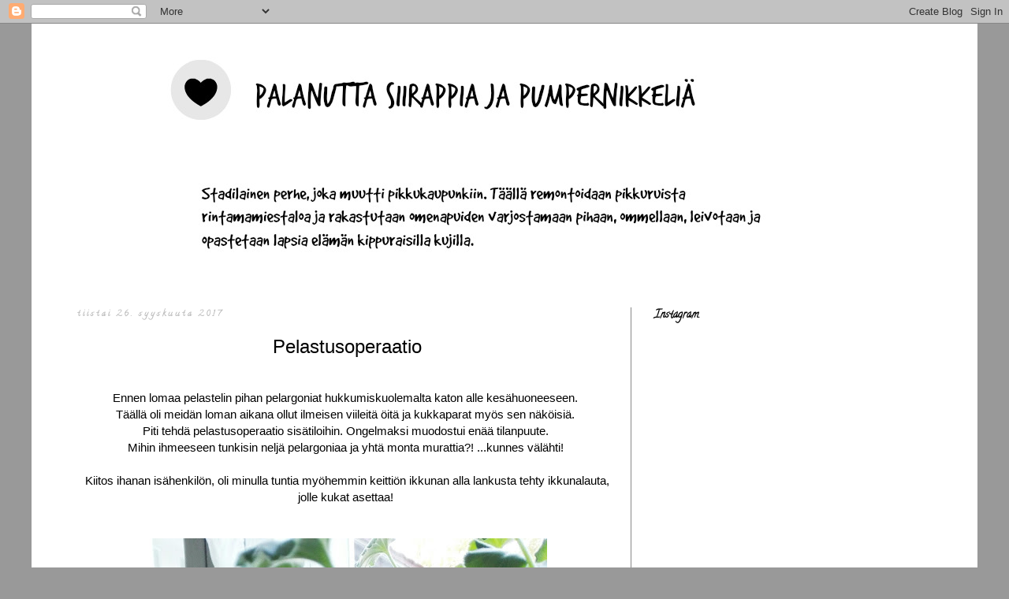

--- FILE ---
content_type: text/html; charset=UTF-8
request_url: https://palanuttasiirappia.blogspot.com/2017/09/
body_size: 20799
content:
<!DOCTYPE html>
<html class='v2' dir='ltr' lang='fi'>
<head>
<link href='https://www.blogger.com/static/v1/widgets/335934321-css_bundle_v2.css' rel='stylesheet' type='text/css'/>
<meta content='width=1100' name='viewport'/>
<meta content='text/html; charset=UTF-8' http-equiv='Content-Type'/>
<meta content='blogger' name='generator'/>
<link href='https://palanuttasiirappia.blogspot.com/favicon.ico' rel='icon' type='image/x-icon'/>
<link href='http://palanuttasiirappia.blogspot.com/2017/09/' rel='canonical'/>
<link rel="alternate" type="application/atom+xml" title="pALaNuTtA SiiRaPpiA jA pUmpErNikKeLiÄ - Atom" href="https://palanuttasiirappia.blogspot.com/feeds/posts/default" />
<link rel="alternate" type="application/rss+xml" title="pALaNuTtA SiiRaPpiA jA pUmpErNikKeLiÄ - RSS" href="https://palanuttasiirappia.blogspot.com/feeds/posts/default?alt=rss" />
<link rel="service.post" type="application/atom+xml" title="pALaNuTtA SiiRaPpiA jA pUmpErNikKeLiÄ - Atom" href="https://www.blogger.com/feeds/8312153998762919246/posts/default" />
<!--Can't find substitution for tag [blog.ieCssRetrofitLinks]-->
<meta content='http://palanuttasiirappia.blogspot.com/2017/09/' property='og:url'/>
<meta content='pALaNuTtA SiiRaPpiA jA pUmpErNikKeLiÄ' property='og:title'/>
<meta content='' property='og:description'/>
<title>pALaNuTtA SiiRaPpiA jA pUmpErNikKeLiÄ: syyskuuta 2017</title>
<style type='text/css'>@font-face{font-family:'Calligraffitti';font-style:normal;font-weight:400;font-display:swap;src:url(//fonts.gstatic.com/s/calligraffitti/v20/46k2lbT3XjDVqJw3DCmCFjE0vkFeOZdjppN_.woff2)format('woff2');unicode-range:U+0000-00FF,U+0131,U+0152-0153,U+02BB-02BC,U+02C6,U+02DA,U+02DC,U+0304,U+0308,U+0329,U+2000-206F,U+20AC,U+2122,U+2191,U+2193,U+2212,U+2215,U+FEFF,U+FFFD;}@font-face{font-family:'Hanuman';font-style:normal;font-weight:400;font-display:swap;src:url(//fonts.gstatic.com/s/hanuman/v24/VuJudNvD15HhpJJBYq31yFn72hxIv0sd5yDgWdTYQezRj28xHg.woff2)format('woff2');unicode-range:U+1780-17FF,U+19E0-19FF,U+200C-200D,U+25CC;}@font-face{font-family:'Hanuman';font-style:normal;font-weight:400;font-display:swap;src:url(//fonts.gstatic.com/s/hanuman/v24/VuJudNvD15HhpJJBYq31yFn72hxIv0sd5yDrWdTYQezRj28.woff2)format('woff2');unicode-range:U+0000-00FF,U+0131,U+0152-0153,U+02BB-02BC,U+02C6,U+02DA,U+02DC,U+0304,U+0308,U+0329,U+2000-206F,U+20AC,U+2122,U+2191,U+2193,U+2212,U+2215,U+FEFF,U+FFFD;}</style>
<style id='page-skin-1' type='text/css'><!--
/*
-----------------------------------------------
Blogger Template Style
Name:     Simple
Designer: Blogger
URL:      www.blogger.com
----------------------------------------------- */
/* Content
----------------------------------------------- */
body {
font: normal normal 14px Verdana, Geneva, sans-serif;
color: #000000;
background: #999999 none repeat scroll top left;
padding: 0 0 0 0;
}
html body .region-inner {
min-width: 0;
max-width: 100%;
width: auto;
}
h2 {
font-size: 22px;
}
a:link {
text-decoration:none;
color: #000000;
}
a:visited {
text-decoration:none;
color: #888888;
}
a:hover {
text-decoration:underline;
color: #000000;
}
.body-fauxcolumn-outer .fauxcolumn-inner {
background: transparent none repeat scroll top left;
_background-image: none;
}
.body-fauxcolumn-outer .cap-top {
position: absolute;
z-index: 1;
height: 400px;
width: 100%;
}
.body-fauxcolumn-outer .cap-top .cap-left {
width: 100%;
background: transparent none repeat-x scroll top left;
_background-image: none;
}
.content-outer {
-moz-box-shadow: 0 0 0 rgba(0, 0, 0, .15);
-webkit-box-shadow: 0 0 0 rgba(0, 0, 0, .15);
-goog-ms-box-shadow: 0 0 0 #333333;
box-shadow: 0 0 0 rgba(0, 0, 0, .15);
margin-bottom: 1px;
}
.content-inner {
padding: 10px 40px;
}
.content-inner {
background-color: #ffffff;
}
/* Header
----------------------------------------------- */
.header-outer {
background: #ffffff none repeat-x scroll 0 -400px;
_background-image: none;
}
.Header h1 {
font: normal normal 40px 'Trebuchet MS',Trebuchet,Verdana,sans-serif;
color: #000000;
text-shadow: 0 0 0 rgba(0, 0, 0, .2);
}
.Header h1 a {
color: #000000;
}
.Header .description {
font-size: 18px;
color: #000000;
}
.header-inner .Header .titlewrapper {
padding: 22px 0;
}
.header-inner .Header .descriptionwrapper {
padding: 0 0;
}
/* Tabs
----------------------------------------------- */
.tabs-inner .section:first-child {
border-top: 0 solid #ffffff;
}
.tabs-inner .section:first-child ul {
margin-top: -1px;
border-top: 1px solid #ffffff;
border-left: 1px solid #ffffff;
border-right: 1px solid #ffffff;
}
.tabs-inner .widget ul {
background: transparent none repeat-x scroll 0 -800px;
_background-image: none;
border-bottom: 1px solid #ffffff;
margin-top: 0;
margin-left: -30px;
margin-right: -30px;
}
.tabs-inner .widget li a {
display: inline-block;
padding: .6em 1em;
font: normal normal 14px Hanuman;
color: #000000;
border-left: 1px solid #ffffff;
border-right: 1px solid #ffffff;
}
.tabs-inner .widget li:first-child a {
border-left: none;
}
.tabs-inner .widget li.selected a, .tabs-inner .widget li a:hover {
color: #000000;
background-color: #eeeeee;
text-decoration: none;
}
/* Columns
----------------------------------------------- */
.main-outer {
border-top: 0 solid #888888;
}
.fauxcolumn-left-outer .fauxcolumn-inner {
border-right: 1px solid #888888;
}
.fauxcolumn-right-outer .fauxcolumn-inner {
border-left: 1px solid #888888;
}
/* Headings
----------------------------------------------- */
div.widget > h2,
div.widget h2.title {
margin: 0 0 1em 0;
font: normal bold 14px Calligraffitti;
color: #000000;
}
/* Widgets
----------------------------------------------- */
.widget .zippy {
color: #999999;
text-shadow: 2px 2px 1px rgba(0, 0, 0, .1);
}
.widget .popular-posts ul {
list-style: none;
}
/* Posts
----------------------------------------------- */
h2.date-header {
font: normal bold 11px Calligraffitti;
}
.date-header span {
background-color: #ffffff;
color: #bbbbbb;
padding: 0.4em;
letter-spacing: 3px;
margin: inherit;
}
.main-inner {
padding-top: 35px;
padding-bottom: 65px;
}
.main-inner .column-center-inner {
padding: 0 0;
}
.main-inner .column-center-inner .section {
margin: 0 1em;
}
.post {
margin: 0 0 45px 0;
}
h3.post-title, .comments h4 {
font: normal normal 24px 'Trebuchet MS',Trebuchet,Verdana,sans-serif;
margin: .75em 0 0;
}
.post-body {
font-size: 110%;
line-height: 1.4;
position: relative;
}
.post-body img, .post-body .tr-caption-container, .Profile img, .Image img,
.BlogList .item-thumbnail img {
padding: 2px;
background: #ffffff;
border: 1px solid #ffffff;
-moz-box-shadow: 1px 1px 5px rgba(0, 0, 0, .1);
-webkit-box-shadow: 1px 1px 5px rgba(0, 0, 0, .1);
box-shadow: 1px 1px 5px rgba(0, 0, 0, .1);
}
.post-body img, .post-body .tr-caption-container {
padding: 5px;
}
.post-body .tr-caption-container {
color: #000000;
}
.post-body .tr-caption-container img {
padding: 0;
background: transparent;
border: none;
-moz-box-shadow: 0 0 0 rgba(0, 0, 0, .1);
-webkit-box-shadow: 0 0 0 rgba(0, 0, 0, .1);
box-shadow: 0 0 0 rgba(0, 0, 0, .1);
}
.post-header {
margin: 0 0 1.5em;
line-height: 1.6;
font-size: 90%;
}
.post-footer {
margin: 20px -2px 0;
padding: 5px 10px;
color: #666666;
background-color: #eeeeee;
border-bottom: 1px solid #eeeeee;
line-height: 1.6;
font-size: 90%;
}
#comments .comment-author {
padding-top: 1.5em;
border-top: 1px solid #888888;
background-position: 0 1.5em;
}
#comments .comment-author:first-child {
padding-top: 0;
border-top: none;
}
.avatar-image-container {
margin: .2em 0 0;
}
#comments .avatar-image-container img {
border: 1px solid #ffffff;
}
/* Comments
----------------------------------------------- */
.comments .comments-content .icon.blog-author {
background-repeat: no-repeat;
background-image: url([data-uri]);
}
.comments .comments-content .loadmore a {
border-top: 1px solid #999999;
border-bottom: 1px solid #999999;
}
.comments .comment-thread.inline-thread {
background-color: #eeeeee;
}
.comments .continue {
border-top: 2px solid #999999;
}
/* Accents
---------------------------------------------- */
.section-columns td.columns-cell {
border-left: 1px solid #888888;
}
.blog-pager {
background: transparent url(//www.blogblog.com/1kt/simple/paging_dot.png) repeat-x scroll top center;
}
.blog-pager-older-link, .home-link,
.blog-pager-newer-link {
background-color: #ffffff;
padding: 5px;
}
.footer-outer {
border-top: 1px dashed #bbbbbb;
}
/* Mobile
----------------------------------------------- */
body.mobile  {
background-size: auto;
}
.mobile .body-fauxcolumn-outer {
background: transparent none repeat scroll top left;
}
.mobile .body-fauxcolumn-outer .cap-top {
background-size: 100% auto;
}
.mobile .content-outer {
-webkit-box-shadow: 0 0 3px rgba(0, 0, 0, .15);
box-shadow: 0 0 3px rgba(0, 0, 0, .15);
}
.mobile .tabs-inner .widget ul {
margin-left: 0;
margin-right: 0;
}
.mobile .post {
margin: 0;
}
.mobile .main-inner .column-center-inner .section {
margin: 0;
}
.mobile .date-header span {
padding: 0.1em 10px;
margin: 0 -10px;
}
.mobile h3.post-title {
margin: 0;
}
.mobile .blog-pager {
background: transparent none no-repeat scroll top center;
}
.mobile .footer-outer {
border-top: none;
}
.mobile .main-inner, .mobile .footer-inner {
background-color: #ffffff;
}
.mobile-index-contents {
color: #000000;
}
.mobile-link-button {
background-color: #000000;
}
.mobile-link-button a:link, .mobile-link-button a:visited {
color: #ffffff;
}
.mobile .tabs-inner .section:first-child {
border-top: none;
}
.mobile .tabs-inner .PageList .widget-content {
background-color: #eeeeee;
color: #000000;
border-top: 1px solid #ffffff;
border-bottom: 1px solid #ffffff;
}
.mobile .tabs-inner .PageList .widget-content .pagelist-arrow {
border-left: 1px solid #ffffff;
}
h3.post-title{
text-align:center;
}
.post-body img, .post-body .tr-caption-container, .Profile img, .Image img,
.BlogList .item-thumbnail img {
padding: 0px;
background: #ffffff;
border: 0px solid #eeeeee;
-moz-box-shadow: 1px 1px 5px rgba(0, 0, 0, .0);
-webkit-box-shadow: 1px 1px 5px rgba(0, 0, 0, .0);
box-shadow: 1px 1px 1px rgba(0, 0, 0, .0);
}
.header-outer {
margin-left:100px;
}
--></style>
<style id='template-skin-1' type='text/css'><!--
body {
min-width: 1200px;
}
.content-outer, .content-fauxcolumn-outer, .region-inner {
min-width: 1200px;
max-width: 1200px;
_width: 1200px;
}
.main-inner .columns {
padding-left: 0;
padding-right: 400px;
}
.main-inner .fauxcolumn-center-outer {
left: 0;
right: 400px;
/* IE6 does not respect left and right together */
_width: expression(this.parentNode.offsetWidth -
parseInt("0") -
parseInt("400px") + 'px');
}
.main-inner .fauxcolumn-left-outer {
width: 0;
}
.main-inner .fauxcolumn-right-outer {
width: 400px;
}
.main-inner .column-left-outer {
width: 0;
right: 100%;
margin-left: -0;
}
.main-inner .column-right-outer {
width: 400px;
margin-right: -400px;
}
#layout {
min-width: 0;
}
#layout .content-outer {
min-width: 0;
width: 800px;
}
#layout .region-inner {
min-width: 0;
width: auto;
}
body#layout div.add_widget {
padding: 8px;
}
body#layout div.add_widget a {
margin-left: 32px;
}
--></style>
<link href='https://www.blogger.com/dyn-css/authorization.css?targetBlogID=8312153998762919246&amp;zx=5eab70b8-7754-41b5-b905-e60eb54250bb' media='none' onload='if(media!=&#39;all&#39;)media=&#39;all&#39;' rel='stylesheet'/><noscript><link href='https://www.blogger.com/dyn-css/authorization.css?targetBlogID=8312153998762919246&amp;zx=5eab70b8-7754-41b5-b905-e60eb54250bb' rel='stylesheet'/></noscript>
<meta name='google-adsense-platform-account' content='ca-host-pub-1556223355139109'/>
<meta name='google-adsense-platform-domain' content='blogspot.com'/>

</head>
<body class='loading variant-simplysimple'>
<div class='navbar section' id='navbar' name='Navigointipalkki'><div class='widget Navbar' data-version='1' id='Navbar1'><script type="text/javascript">
    function setAttributeOnload(object, attribute, val) {
      if(window.addEventListener) {
        window.addEventListener('load',
          function(){ object[attribute] = val; }, false);
      } else {
        window.attachEvent('onload', function(){ object[attribute] = val; });
      }
    }
  </script>
<div id="navbar-iframe-container"></div>
<script type="text/javascript" src="https://apis.google.com/js/platform.js"></script>
<script type="text/javascript">
      gapi.load("gapi.iframes:gapi.iframes.style.bubble", function() {
        if (gapi.iframes && gapi.iframes.getContext) {
          gapi.iframes.getContext().openChild({
              url: 'https://www.blogger.com/navbar/8312153998762919246?origin\x3dhttps://palanuttasiirappia.blogspot.com',
              where: document.getElementById("navbar-iframe-container"),
              id: "navbar-iframe"
          });
        }
      });
    </script><script type="text/javascript">
(function() {
var script = document.createElement('script');
script.type = 'text/javascript';
script.src = '//pagead2.googlesyndication.com/pagead/js/google_top_exp.js';
var head = document.getElementsByTagName('head')[0];
if (head) {
head.appendChild(script);
}})();
</script>
</div></div>
<div class='body-fauxcolumns'>
<div class='fauxcolumn-outer body-fauxcolumn-outer'>
<div class='cap-top'>
<div class='cap-left'></div>
<div class='cap-right'></div>
</div>
<div class='fauxborder-left'>
<div class='fauxborder-right'></div>
<div class='fauxcolumn-inner'>
</div>
</div>
<div class='cap-bottom'>
<div class='cap-left'></div>
<div class='cap-right'></div>
</div>
</div>
</div>
<div class='content'>
<div class='content-fauxcolumns'>
<div class='fauxcolumn-outer content-fauxcolumn-outer'>
<div class='cap-top'>
<div class='cap-left'></div>
<div class='cap-right'></div>
</div>
<div class='fauxborder-left'>
<div class='fauxborder-right'></div>
<div class='fauxcolumn-inner'>
</div>
</div>
<div class='cap-bottom'>
<div class='cap-left'></div>
<div class='cap-right'></div>
</div>
</div>
</div>
<div class='content-outer'>
<div class='content-cap-top cap-top'>
<div class='cap-left'></div>
<div class='cap-right'></div>
</div>
<div class='fauxborder-left content-fauxborder-left'>
<div class='fauxborder-right content-fauxborder-right'></div>
<div class='content-inner'>
<header>
<div class='header-outer'>
<div class='header-cap-top cap-top'>
<div class='cap-left'></div>
<div class='cap-right'></div>
</div>
<div class='fauxborder-left header-fauxborder-left'>
<div class='fauxborder-right header-fauxborder-right'></div>
<div class='region-inner header-inner'>
<div class='header section' id='header' name='Otsikko'><div class='widget Header' data-version='1' id='Header1'>
<div id='header-inner'>
<a href='https://palanuttasiirappia.blogspot.com/' style='display: block'>
<img alt='pALaNuTtA SiiRaPpiA jA pUmpErNikKeLiÄ' height='315px; ' id='Header1_headerimg' src='https://blogger.googleusercontent.com/img/b/R29vZ2xl/AVvXsEjdll1PUa5Jn4ufnd11S59ELH-qm-X0nKJHchrlMzRxphP475yGnaron3wdVxmqvhyphenhyphenISm4RFHqDLS060zoFVPRHksndkY1EbdZcRbnicWEHI9LAuiP8RChjbN1PFkgmtC2HO9wrlFsgius/s1000-r/banneri1.jpg' style='display: block' width='851px; '/>
</a>
</div>
</div></div>
</div>
</div>
<div class='header-cap-bottom cap-bottom'>
<div class='cap-left'></div>
<div class='cap-right'></div>
</div>
</div>
</header>
<div class='tabs-outer'>
<div class='tabs-cap-top cap-top'>
<div class='cap-left'></div>
<div class='cap-right'></div>
</div>
<div class='fauxborder-left tabs-fauxborder-left'>
<div class='fauxborder-right tabs-fauxborder-right'></div>
<div class='region-inner tabs-inner'>
<div class='tabs no-items section' id='crosscol' name='Kaikki sarakkeet'></div>
<div class='tabs no-items section' id='crosscol-overflow' name='Cross-Column 2'></div>
</div>
</div>
<div class='tabs-cap-bottom cap-bottom'>
<div class='cap-left'></div>
<div class='cap-right'></div>
</div>
</div>
<div class='main-outer'>
<div class='main-cap-top cap-top'>
<div class='cap-left'></div>
<div class='cap-right'></div>
</div>
<div class='fauxborder-left main-fauxborder-left'>
<div class='fauxborder-right main-fauxborder-right'></div>
<div class='region-inner main-inner'>
<div class='columns fauxcolumns'>
<div class='fauxcolumn-outer fauxcolumn-center-outer'>
<div class='cap-top'>
<div class='cap-left'></div>
<div class='cap-right'></div>
</div>
<div class='fauxborder-left'>
<div class='fauxborder-right'></div>
<div class='fauxcolumn-inner'>
</div>
</div>
<div class='cap-bottom'>
<div class='cap-left'></div>
<div class='cap-right'></div>
</div>
</div>
<div class='fauxcolumn-outer fauxcolumn-left-outer'>
<div class='cap-top'>
<div class='cap-left'></div>
<div class='cap-right'></div>
</div>
<div class='fauxborder-left'>
<div class='fauxborder-right'></div>
<div class='fauxcolumn-inner'>
</div>
</div>
<div class='cap-bottom'>
<div class='cap-left'></div>
<div class='cap-right'></div>
</div>
</div>
<div class='fauxcolumn-outer fauxcolumn-right-outer'>
<div class='cap-top'>
<div class='cap-left'></div>
<div class='cap-right'></div>
</div>
<div class='fauxborder-left'>
<div class='fauxborder-right'></div>
<div class='fauxcolumn-inner'>
</div>
</div>
<div class='cap-bottom'>
<div class='cap-left'></div>
<div class='cap-right'></div>
</div>
</div>
<!-- corrects IE6 width calculation -->
<div class='columns-inner'>
<div class='column-center-outer'>
<div class='column-center-inner'>
<div class='main section' id='main' name='Ensisijainen'><div class='widget Blog' data-version='1' id='Blog1'>
<div class='blog-posts hfeed'>

          <div class="date-outer">
        
<h2 class='date-header'><span>tiistai 26. syyskuuta 2017</span></h2>

          <div class="date-posts">
        
<div class='post-outer'>
<div class='post hentry uncustomized-post-template' itemprop='blogPost' itemscope='itemscope' itemtype='http://schema.org/BlogPosting'>
<meta content='https://blogger.googleusercontent.com/img/b/R29vZ2xl/AVvXsEg0P7qoYpqUOrv63FJPUw8-E3CL_5gr4iTQtSYpQLEZX4eM2gC52pWuH9RB9IjLdnqsQiq9n77wjMpS4SZWu0Px-UzOyI4UwZqOdxkes82-efwHf87idRO5ATEtrtiBII3WhbseIFQRwP0/s640/IMG_20170925_093851_236.jpg' itemprop='image_url'/>
<meta content='8312153998762919246' itemprop='blogId'/>
<meta content='390527228875719925' itemprop='postId'/>
<a name='390527228875719925'></a>
<h3 class='post-title entry-title' itemprop='name'>
<a href='https://palanuttasiirappia.blogspot.com/2017/09/pelastusoperaatio.html'>Pelastusoperaatio</a>
</h3>
<div class='post-header'>
<div class='post-header-line-1'></div>
</div>
<div class='post-body entry-content' id='post-body-390527228875719925' itemprop='description articleBody'>
<div dir="ltr" style="text-align: center;">
<br />
Ennen lomaa pelastelin pihan pelargoniat hukkumiskuolemalta katon alle kesähuoneeseen.&nbsp;</div>
<div dir="ltr" style="text-align: center;">
Täällä oli meidän loman aikana ollut ilmeisen viileitä öitä ja kukkaparat myös sen näköisiä.&nbsp;</div>
<div dir="ltr" style="text-align: center;">
Piti tehdä pelastusoperaatio sisätiloihin. Ongelmaksi muodostui enää tilanpuute.&nbsp;</div>
<div dir="ltr" style="text-align: center;">
Mihin ihmeeseen tunkisin neljä pelargoniaa ja yhtä monta murattia?! ...kunnes välähti!&nbsp;</div>
<div dir="ltr" style="text-align: center;">
<br />
Kiitos ihanan isähenkilön, oli minulla tuntia myöhemmin keittiön ikkunan alla lankusta tehty ikkunalauta, jolle kukat asettaa!&nbsp;</div>
<div dir="ltr" style="text-align: center;">
<br />
<br /></div>
<div class="separator" style="clear: both; text-align: center;">
<img border="0" src="https://blogger.googleusercontent.com/img/b/R29vZ2xl/AVvXsEg0P7qoYpqUOrv63FJPUw8-E3CL_5gr4iTQtSYpQLEZX4eM2gC52pWuH9RB9IjLdnqsQiq9n77wjMpS4SZWu0Px-UzOyI4UwZqOdxkes82-efwHf87idRO5ATEtrtiBII3WhbseIFQRwP0/s640/IMG_20170925_093851_236.jpg" />&nbsp;</div>
<div class="separator" style="clear: both; text-align: center;">
<br /></div>
<div dir="ltr" style="text-align: center;">
<br />
Olin
 jo aikaisemmin päivällä tarttunut maalisutiin ja maalannut kalkkimaalin
 jämillä muutaman korin, joten jatkoin samalla sudilla ikkunalaudan 
kimppuun.&nbsp;</div>
<div dir="ltr" style="text-align: center;">
<br /></div>
<div class="separator" style="clear: both; text-align: center;">
<br /></div>
<div class="separator" style="clear: both; text-align: center;">
<a href="https://blogger.googleusercontent.com/img/b/R29vZ2xl/AVvXsEhtrLGT3CtjTekcsLRlzDK264ZP-lZGJTMmx9hPshQUwYDblZTCAg6X3nBKGQcakx885AkO3fU15UWjDsDcxMNjDngw9tYAlFBYfItVJNRwgJIjW-5JwoX7jl1wlTotI6wFkRe1eyH7Ies/s1600/IMG_20170923_155623_729.jpg" imageanchor="1" style="margin-left: 1em; margin-right: 1em;"><img border="0" data-original-height="1600" data-original-width="1280" height="640" src="https://blogger.googleusercontent.com/img/b/R29vZ2xl/AVvXsEhtrLGT3CtjTekcsLRlzDK264ZP-lZGJTMmx9hPshQUwYDblZTCAg6X3nBKGQcakx885AkO3fU15UWjDsDcxMNjDngw9tYAlFBYfItVJNRwgJIjW-5JwoX7jl1wlTotI6wFkRe1eyH7Ies/s640/IMG_20170923_155623_729.jpg" width="512" /></a></div>
<div class="separator" style="clear: both; text-align: center;">
<br /></div>
<div dir="ltr" style="text-align: center;">
<br />
Muutama uusi ruukku kaupasta, pullo kukkaravinnetta ja kivalta näyttää!&nbsp; &#10084;&#10084;&#10084;</div>
<div dir="ltr" style="text-align: center;">
<br /></div>
<div dir="ltr" style="text-align: center;">
Ja kun kukat lähtevät kellariin talvehtimaan, voi tuohon nostaa ensimmäiset hyasintit ja kynttilät!<br />
<br />
<br /></div>
<div class="separator" style="clear: both; text-align: center;">
<a href="https://blogger.googleusercontent.com/img/b/R29vZ2xl/AVvXsEgG2ppvqNes6Q8n6hK5Eu68tIOUSRk4DsK3DFfNvnt2q_Hd92DBRcf0mr__bglXcf57L-0I7uAs8Td_CXhkbGyVwF0YHyiA_DnPypJuTer_RC30GjYpm3J9YtQHIoTUUFP034I7EK1HqI8/s1600/IMG_20170926_215315_062.jpg" imageanchor="1" style="margin-left: 1em; margin-right: 1em;"><img border="0" data-original-height="1600" data-original-width="1600" height="640" src="https://blogger.googleusercontent.com/img/b/R29vZ2xl/AVvXsEgG2ppvqNes6Q8n6hK5Eu68tIOUSRk4DsK3DFfNvnt2q_Hd92DBRcf0mr__bglXcf57L-0I7uAs8Td_CXhkbGyVwF0YHyiA_DnPypJuTer_RC30GjYpm3J9YtQHIoTUUFP034I7EK1HqI8/s640/IMG_20170926_215315_062.jpg" width="640" /></a></div>
<div class="separator" style="clear: both; text-align: center;">
<br /></div>
<div class="separator" style="clear: both; text-align: center;">
<br /></div>
<div class="separator" style="clear: both; text-align: center;">
Jotenkin tykästyin nyt noihin saviruukkuihin ja niiden syksyiseen väriin &#10084;</div>
<div class="separator" style="clear: both; text-align: center;">
<br /></div>
<div class="separator" style="clear: both; text-align: center;">
*</div>
<div class="separator" style="clear: both; text-align: center;">
*</div>
<div class="separator" style="clear: both; text-align: center;">
*</div>
<div class="separator" style="clear: both; text-align: center;">
<br /></div>
<div class="separator" style="clear: both; text-align: center;">
<br /></div>
<div class="separator" style="clear: both; text-align: center;">
Kävin tosiaan kirpputorilla pitkästä aikaa ja tein aika söpöjä löytöjä kotiin. <i>Siis ainakin omasta mielestäni.&nbsp;</i></div>
<div class="separator" style="clear: both; text-align: center;">
<br /></div>
<div class="separator" style="clear: both; text-align: center;">
<br /></div>
<div class="separator" style="clear: both; text-align: center;">
<a href="https://blogger.googleusercontent.com/img/b/R29vZ2xl/AVvXsEhnhp0cN3UaJkCAUdvDItKFfMMkcWGvpcV4B5EaGS6TF6iCyQZ6qo5Kwo3oYBbg9fJQ412eLQIEv3fboPIsdR_Enjh9JJOrx3cAg03YU6wJk34vmYlxuOC4zzCOnLCiQOCNrTcE7rtiQD8/s1600/IMG_20170926_214955_414.jpg" imageanchor="1" style="margin-left: 1em; margin-right: 1em;"><img border="0" data-original-height="1600" data-original-width="1280" height="640" src="https://blogger.googleusercontent.com/img/b/R29vZ2xl/AVvXsEhnhp0cN3UaJkCAUdvDItKFfMMkcWGvpcV4B5EaGS6TF6iCyQZ6qo5Kwo3oYBbg9fJQ412eLQIEv3fboPIsdR_Enjh9JJOrx3cAg03YU6wJk34vmYlxuOC4zzCOnLCiQOCNrTcE7rtiQD8/s640/IMG_20170926_214955_414.jpg" width="512" /></a></div>
<div class="separator" style="clear: both; text-align: center;">
<br /></div>
<div class="separator" style="clear: both; text-align: center;">
<br /></div>
<div class="separator" style="clear: both; text-align: center;">
<a href="https://blogger.googleusercontent.com/img/b/R29vZ2xl/AVvXsEgciwq7p0wQEz33SeUWS5TBBvHNpZynXeNusK498VxkzVaQgH9cGP8pPKMfAAmFhoToK86KO0S5WwVBQlwO9qFkLUNwlUcwUSizIgHIDQ91xZGxU91O_1bSS3PboBRNYPvxTbYG77RshMI/s1600/IMG_20170925_095249_777.jpg" imageanchor="1" style="margin-left: 1em; margin-right: 1em;"><img border="0" data-original-height="1600" data-original-width="1280" height="640" src="https://blogger.googleusercontent.com/img/b/R29vZ2xl/AVvXsEgciwq7p0wQEz33SeUWS5TBBvHNpZynXeNusK498VxkzVaQgH9cGP8pPKMfAAmFhoToK86KO0S5WwVBQlwO9qFkLUNwlUcwUSizIgHIDQ91xZGxU91O_1bSS3PboBRNYPvxTbYG77RshMI/s640/IMG_20170925_095249_777.jpg" width="512" /></a></div>
<div class="separator" style="clear: both; text-align: center;">
<br /></div>
<div class="separator" style="clear: both; text-align: center;">
<br /></div>
<div class="separator" style="clear: both; text-align: center;">
<img border="0" src="https://blogger.googleusercontent.com/img/b/R29vZ2xl/AVvXsEiDwhu3I_-7JHjJ_OeIC6idvfe9gAgMSq5fcWHxaYSaHTpZJw9dLANdSlMVKnixIceFZIbVkMR5Z8aOgd1Pd2UGRxoi29zlseNutiJn6jVMpzMS8sRLEn69F9DGPg5eXXeLpnwFn73U7E0/s640/IMG_20170925_094254_979.jpg" />&nbsp;</div>
<div class="separator" style="clear: both; text-align: center;">
<br /></div>
<div class="separator" style="clear: both; text-align: center;">
<br /></div>
<div class="separator" style="clear: both; text-align: center;">
<br /></div>
<div class="separator" style="clear: both; text-align: center;">
<img border="0" src="https://blogger.googleusercontent.com/img/b/R29vZ2xl/AVvXsEhGFPCmwtEOdF7k03T0LEyrok40xRVmOd_nYfx0z689nzrPBg6TcWseDr7z4NJnLuXLj2LFoBXnEXs5NlzsTlujkbZ2GxFYTmBjQPAaI4lORukDPMKtRvuXhHTPvFUMFtpmjbgDBQ3jrjk/s640/IMG_20170925_095346_319.jpg" />&nbsp;</div>
<div class="separator" style="clear: both; text-align: center;">
<br /></div>
<div class="separator" style="clear: both; text-align: center;">
<br /></div>
<div class="separator" style="clear: both; text-align: center;">
<img border="0" src="https://blogger.googleusercontent.com/img/b/R29vZ2xl/AVvXsEgLb7eODdBHBkJF1J4ij1Pzw_sNnPBI-ul4r21G0Q6Wdz0LHstsgsRu6ye0en2RWhOzNUvUuTTAaHX1u7I3iThhz_k0k5NVEEroQwpZVaHUaro2MtgpXWcBZYYe2Y5TQWlMPHwQeKmIFeQ/s640/IMG_20170925_095434_403.jpg" />&nbsp; </div>
<div class="separator" style="clear: both; text-align: center;">
<br /></div>
<div class="separator" style="clear: both; text-align: center;">
<br /></div>
<div class="separator" style="clear: both; text-align: center;">
<a href="https://blogger.googleusercontent.com/img/b/R29vZ2xl/AVvXsEh8t8fnPO2uTpqNGRVNoKcJUyh83u3EfhnZNR29Vv-VEGdluBsf5x9xK-Wkw1OFYAcqxunTQanJQFRsQygEMyjRsT6pIsFv-61Tr36t4ABeQdn_2WuAciLp_ggsVIRNlsy8Jdn1PCfooQY/s1600/IMG_20170926_215139_647.jpg" imageanchor="1" style="margin-left: 1em; margin-right: 1em;"><img border="0" data-original-height="1600" data-original-width="1281" height="640" src="https://blogger.googleusercontent.com/img/b/R29vZ2xl/AVvXsEh8t8fnPO2uTpqNGRVNoKcJUyh83u3EfhnZNR29Vv-VEGdluBsf5x9xK-Wkw1OFYAcqxunTQanJQFRsQygEMyjRsT6pIsFv-61Tr36t4ABeQdn_2WuAciLp_ggsVIRNlsy8Jdn1PCfooQY/s640/IMG_20170926_215139_647.jpg" width="512" /></a></div>
<div class="separator" style="clear: both; text-align: center;">
<br /></div>
<div class="separator" style="clear: both; text-align: center;">
<br /></div>
<div class="separator" style="clear: both; text-align: center;">
Virkistävää laitella kotia syksyyn. Seuraavaksi hyökkään kuistin kimppuun ja alan laittamaan sitä syyskuntoon. Pitää kaivella lämpimämmät vaatteet esille ja vaihtaa kesäkukat kynttilöihin ja lyhtyihin!&nbsp;</div>
<div class="separator" style="clear: both; text-align: center;">
<br /></div>
<div class="separator" style="clear: both; text-align: center;">
Kiitos edellisen postauksen ihaniin tsemppaaviin kommentteihin!&nbsp;</div>
<div class="separator" style="clear: both; text-align: center;">
Kyllä se tästä taas lähtee rullaamaan, arki.&nbsp;&nbsp;</div>
<div class="separator" style="clear: both; text-align: center;">
Iloa ja aurinkoa syyskuun viimeisiin päiviin &#10084; Lokakuu on jo ihan nurkan takana! Hui!&nbsp;</div>
<div class="separator" style="clear: both; text-align: center;">
<br /></div>
<div class="separator" style="clear: both; text-align: center;">
<br /></div>
<div class="separator" style="clear: both; text-align: center;">
<br /></div>
<div class="separator" style="clear: both; text-align: center;">
<br /></div>
<div class="separator" style="clear: both; text-align: center;">
<br /></div>
<div class="separator" style="clear: both; text-align: center;">
<br /></div>
<div class="separator" style="clear: both; text-align: center;">
</div>
<div style='clear: both;'></div>
</div>
<div class='post-footer'>
<div class='post-footer-line post-footer-line-1'>
<span class='post-author vcard'>
Lähettänyt
<span class='fn' itemprop='author' itemscope='itemscope' itemtype='http://schema.org/Person'>
<meta content='https://www.blogger.com/profile/07047697512061475496' itemprop='url'/>
<a class='g-profile' href='https://www.blogger.com/profile/07047697512061475496' rel='author' title='author profile'>
<span itemprop='name'>Palanutta siirappia ja pumpernikkeliä</span>
</a>
</span>
</span>
<span class='post-timestamp'>
klo
<meta content='http://palanuttasiirappia.blogspot.com/2017/09/pelastusoperaatio.html' itemprop='url'/>
<a class='timestamp-link' href='https://palanuttasiirappia.blogspot.com/2017/09/pelastusoperaatio.html' rel='bookmark' title='permanent link'><abbr class='published' itemprop='datePublished' title='2017-09-26T22:17:00+03:00'>26.9.17</abbr></a>
</span>
<span class='post-comment-link'>
<a class='comment-link' href='https://palanuttasiirappia.blogspot.com/2017/09/pelastusoperaatio.html#comment-form' onclick=''>
9 kommenttia:
  </a>
</span>
<span class='post-icons'>
<span class='item-control blog-admin pid-1011424687'>
<a href='https://www.blogger.com/post-edit.g?blogID=8312153998762919246&postID=390527228875719925&from=pencil' title='Muokkaa tekstiä'>
<img alt='' class='icon-action' height='18' src='https://resources.blogblog.com/img/icon18_edit_allbkg.gif' width='18'/>
</a>
</span>
</span>
<div class='post-share-buttons goog-inline-block'>
<a class='goog-inline-block share-button sb-email' href='https://www.blogger.com/share-post.g?blogID=8312153998762919246&postID=390527228875719925&target=email' target='_blank' title='Kohteen lähettäminen sähköpostitse'><span class='share-button-link-text'>Kohteen lähettäminen sähköpostitse</span></a><a class='goog-inline-block share-button sb-blog' href='https://www.blogger.com/share-post.g?blogID=8312153998762919246&postID=390527228875719925&target=blog' onclick='window.open(this.href, "_blank", "height=270,width=475"); return false;' target='_blank' title='Bloggaa tästä!'><span class='share-button-link-text'>Bloggaa tästä!</span></a><a class='goog-inline-block share-button sb-twitter' href='https://www.blogger.com/share-post.g?blogID=8312153998762919246&postID=390527228875719925&target=twitter' target='_blank' title='Jaa X:ssä'><span class='share-button-link-text'>Jaa X:ssä</span></a><a class='goog-inline-block share-button sb-facebook' href='https://www.blogger.com/share-post.g?blogID=8312153998762919246&postID=390527228875719925&target=facebook' onclick='window.open(this.href, "_blank", "height=430,width=640"); return false;' target='_blank' title='Jaa Facebookiin'><span class='share-button-link-text'>Jaa Facebookiin</span></a><a class='goog-inline-block share-button sb-pinterest' href='https://www.blogger.com/share-post.g?blogID=8312153998762919246&postID=390527228875719925&target=pinterest' target='_blank' title='Jaa Pinterestiin'><span class='share-button-link-text'>Jaa Pinterestiin</span></a>
</div>
</div>
<div class='post-footer-line post-footer-line-2'>
<span class='post-labels'>
Tunnisteet:
<a href='https://palanuttasiirappia.blogspot.com/search/label/kalkkimaali' rel='tag'>kalkkimaali</a>,
<a href='https://palanuttasiirappia.blogspot.com/search/label/kirppis' rel='tag'>kirppis</a>,
<a href='https://palanuttasiirappia.blogspot.com/search/label/Kirpputori' rel='tag'>Kirpputori</a>,
<a href='https://palanuttasiirappia.blogspot.com/search/label/Koti' rel='tag'>Koti</a>,
<a href='https://palanuttasiirappia.blogspot.com/search/label/Sisustus' rel='tag'>Sisustus</a>,
<a href='https://palanuttasiirappia.blogspot.com/search/label/syksy' rel='tag'>syksy</a>,
<a href='https://palanuttasiirappia.blogspot.com/search/label/tuunaus' rel='tag'>tuunaus</a>,
<a href='https://palanuttasiirappia.blogspot.com/search/label/viherpeukaloisen%20retket' rel='tag'>viherpeukaloisen retket</a>
</span>
</div>
<div class='post-footer-line post-footer-line-3'>
<span class='post-location'>
</span>
</div>
</div>
</div>
</div>

          </div></div>
        

          <div class="date-outer">
        
<h2 class='date-header'><span>sunnuntai 24. syyskuuta 2017</span></h2>

          <div class="date-posts">
        
<div class='post-outer'>
<div class='post hentry uncustomized-post-template' itemprop='blogPost' itemscope='itemscope' itemtype='http://schema.org/BlogPosting'>
<meta content='https://blogger.googleusercontent.com/img/b/R29vZ2xl/AVvXsEgNgsNmWz9KBz9b39SpX0YXXsQpxYfGLiTf98sc0sSmojwyrVYR61iI4XMLiriND_gaZINT6f-w0BrgVSyhzAIV8Swmv6nW7tID1cL1F_QofnyrKkf8G2SebPWiFScB_Kzk0qdphMayX9U/s640/IMG_20170921_094808_479.jpg' itemprop='image_url'/>
<meta content='8312153998762919246' itemprop='blogId'/>
<meta content='5579147152142137827' itemprop='postId'/>
<a name='5579147152142137827'></a>
<h3 class='post-title entry-title' itemprop='name'>
<a href='https://palanuttasiirappia.blogspot.com/2017/09/lomanjalkeiset-tunnelmat.html'>Lomanjälkeiset tunnelmat</a>
</h3>
<div class='post-header'>
<div class='post-header-line-1'></div>
</div>
<div class='post-body entry-content' id='post-body-5579147152142137827' itemprop='description articleBody'>
<div dir="ltr" style="text-align: center;">
<br /></div>
<div dir="ltr" style="text-align: center;">
Täällä on nyt palattu arkeen ihanan loman jälkeen.&nbsp;</div>
<div dir="ltr" style="text-align: center;">
Ensimmäisten päivien tunnelmat olivat, no, ankeat.&nbsp;</div>
<div dir="ltr" style="text-align: center;">
<br /></div>
<div dir="ltr" style="text-align: center;">
Tiistaina aamulla hotellikuljetuksen tullessa meitä noutamaan oli asteita +28. <i>Siis ennen kahdeksaa aamulla.</i> Helsinki-Vantaan lentoasemalla vastassa oli asteita +8. Muutamassa päivässä on rusketus alkanut tasaantumaan ja ne tutut tummat silmänympärykset loistaa taas alati kalpenevilla kasvoilla. <i>Masentavaa.</i></div>
<div dir="ltr" style="text-align: center;">
<br /></div>
<br /><div class="separator" style="clear: both; text-align: center;">
 <img border="0" src="https://blogger.googleusercontent.com/img/b/R29vZ2xl/AVvXsEgNgsNmWz9KBz9b39SpX0YXXsQpxYfGLiTf98sc0sSmojwyrVYR61iI4XMLiriND_gaZINT6f-w0BrgVSyhzAIV8Swmv6nW7tID1cL1F_QofnyrKkf8G2SebPWiFScB_Kzk0qdphMayX9U/s640/IMG_20170921_094808_479.jpg" />&nbsp;</div>
<div class="separator" style="clear: both; text-align: center;">
<br /></div>
<div class="separator" style="clear: both; text-align: center;">
<br /></div>
<div class="separator" style="clear: both; text-align: center;">
&nbsp;</div>
<div dir="ltr" style="text-align: center;">
Nyt kun päiviä on kulunut 
muutama enemmän,&nbsp;</div>
<div dir="ltr" style="text-align: center;">
alkaa kotona oleminenkin jo maistumaan vähän vähemmän 
kitkerältä.&nbsp;</div>
<div dir="ltr" style="text-align: center;">
Lomapyykkivuori alkaa olla selätetty (tässä kohtaa täytyy 
mainita, että meidän kuivausrumpu sanoi itsensä irti ennen lomaa, ja 
sään ollessa näin kostea ei pyykit tahdo kuivua edes lattialämmityksen 
päällä...)&nbsp;</div>
<div dir="ltr" style="text-align: center;">
ja koulut, työt ja lasten harrastukset jatkuvat omalla 
painollaan.&nbsp;</div>
<div dir="ltr" style="text-align: center;">
Ajatukset karkailevat pikkuhiljaa villasukkiin, 
torkkupeittoihin, kynttilöihin ja kanervaistutuksiin.&nbsp;</div>
<div dir="ltr" style="text-align: center;">
<br /></div>
<div dir="ltr" style="text-align: center;">
<br /></div>
<div class="separator" style="clear: both; text-align: center;">
<br /></div>
<div class="separator" style="clear: both; text-align: center;">
 <img border="0" src="https://blogger.googleusercontent.com/img/b/R29vZ2xl/AVvXsEhjdkxwAEe5QDEAekFkykFRus_7C0WFUANKG7U5YcWtqndPacdVngM9wm6RrCO6dSRn6Dn-zqmyapCRnDQb0lAmVaHa0hDBS0yR3Y8InXYOXpL3WoRFvG79ZyPPJrO7YDPu19kr-WbB4O4/s640/IMG_20170923_083201_427.jpg" />&nbsp;</div>
<div class="separator" style="clear: both; text-align: center;">
<br /></div>
<div class="separator" style="clear: both; text-align: center;">
<br /></div>
<div class="separator" style="clear: both; text-align: center;">
&nbsp;Viikonloppuna kaivelinkin esiin vähän syksyisempiä juttuja ja kaikki pestyt kesävaatteet pakkailin takaisin matkalaukkuun ja vintille odottamaan seuraavaa kesää&nbsp;</div>
<div class="separator" style="clear: both; text-align: center;">
(jolloin ne todennäköisesti ovatkin kaikki jo pieniä lapsille...).&nbsp;</div>
<div class="separator" style="clear: both; text-align: center;">
<br /></div>
<div class="separator" style="clear: both; text-align: center;">
<br /></div>
<div class="separator" style="clear: both; text-align: center;">
 <img border="0" src="https://blogger.googleusercontent.com/img/b/R29vZ2xl/AVvXsEiiOWZUcbSP6nZvBbN4tWkKDUCYV4Rs3NMx1ycUHURP1rt1SVBoaR4Z0pF8TmlFmw-HlLNBF8-WvvoU3sYQprfUZMgiqRK0qxcwOJO0FTvewCz0sDFudpj3kLI3BRywgw3Fy2-4uJmqUM0/s640/IMG_20170922_104515_115.jpg" />&nbsp;</div>
<div class="separator" style="clear: both; text-align: center;">
<br /></div>
<div class="separator" style="clear: both; text-align: center;">
<br /></div>
<div class="separator" style="clear: both; text-align: center;">
Olen tehnyt kivoja kirppislöytöjä tällä viikolla ja maalaillut kalkkimaalilla pieniä juttuja.&nbsp;</div>
<div class="separator" style="clear: both; text-align: center;">
Kerron niistä sitten toisessa postauksessa.&nbsp;&nbsp;</div>
<div class="separator" style="clear: both; text-align: center;">
<br /></div>
<div class="separator" style="clear: both; text-align: center;">
<br /></div>
<div class="separator" style="clear: both; text-align: center;">
 <img border="0" src="https://blogger.googleusercontent.com/img/b/R29vZ2xl/AVvXsEhAoMWhZHFqB8kMdmTtgx1jGIfTuvR3cC5pDFNoT_u_IFCXWZ0bCEvy1c52V-nd3guWzrv0or2qOGkzE2JKeupeaDzOGWFOMOEWD1f-4qmSBULKIF6VHPjH9YDoxrSjmGC0wd5X3WinoYY/s640/IMG_20170923_183210_746.jpg" />&nbsp;</div>
<div class="separator" style="clear: both; text-align: center;">
<br /></div>
<div class="separator" style="clear: both; text-align: center;">
<br /></div>
<div class="separator" style="clear: both; text-align: center;">
&nbsp;Nyt rentoa sunnuntai-iltaa kaikille!&nbsp;</div>
<div class="separator" style="clear: both; text-align: center;">
Meillä hiljennytään telkun ääreen vielä hetkeksi ja pakkohan se on taas mennä ajoissa nukkumaankin,&nbsp;</div>
<div class="separator" style="clear: both; text-align: center;">
että jaksaa huomenna arjen tohinat.&nbsp;</div>
<div class="separator" style="clear: both; text-align: center;">
<br /></div>
<div class="separator" style="clear: both; text-align: center;">
<br /></div>
<div class="separator" style="clear: both; text-align: center;">
<br /></div>
<div class="separator" style="clear: both; text-align: center;">
<br /></div>
<div class="separator" style="clear: both; text-align: center;">
<br /></div>
<div class="separator" style="clear: both; text-align: center;">
<br /></div>
<div class="separator" style="clear: both; text-align: center;">
<br /></div>
<div class="separator" style="clear: both; text-align: center;">
<br /></div>
<div style='clear: both;'></div>
</div>
<div class='post-footer'>
<div class='post-footer-line post-footer-line-1'>
<span class='post-author vcard'>
Lähettänyt
<span class='fn' itemprop='author' itemscope='itemscope' itemtype='http://schema.org/Person'>
<meta content='https://www.blogger.com/profile/07047697512061475496' itemprop='url'/>
<a class='g-profile' href='https://www.blogger.com/profile/07047697512061475496' rel='author' title='author profile'>
<span itemprop='name'>Palanutta siirappia ja pumpernikkeliä</span>
</a>
</span>
</span>
<span class='post-timestamp'>
klo
<meta content='http://palanuttasiirappia.blogspot.com/2017/09/lomanjalkeiset-tunnelmat.html' itemprop='url'/>
<a class='timestamp-link' href='https://palanuttasiirappia.blogspot.com/2017/09/lomanjalkeiset-tunnelmat.html' rel='bookmark' title='permanent link'><abbr class='published' itemprop='datePublished' title='2017-09-24T20:51:00+03:00'>24.9.17</abbr></a>
</span>
<span class='post-comment-link'>
<a class='comment-link' href='https://palanuttasiirappia.blogspot.com/2017/09/lomanjalkeiset-tunnelmat.html#comment-form' onclick=''>
13 kommenttia:
  </a>
</span>
<span class='post-icons'>
<span class='item-control blog-admin pid-1011424687'>
<a href='https://www.blogger.com/post-edit.g?blogID=8312153998762919246&postID=5579147152142137827&from=pencil' title='Muokkaa tekstiä'>
<img alt='' class='icon-action' height='18' src='https://resources.blogblog.com/img/icon18_edit_allbkg.gif' width='18'/>
</a>
</span>
</span>
<div class='post-share-buttons goog-inline-block'>
<a class='goog-inline-block share-button sb-email' href='https://www.blogger.com/share-post.g?blogID=8312153998762919246&postID=5579147152142137827&target=email' target='_blank' title='Kohteen lähettäminen sähköpostitse'><span class='share-button-link-text'>Kohteen lähettäminen sähköpostitse</span></a><a class='goog-inline-block share-button sb-blog' href='https://www.blogger.com/share-post.g?blogID=8312153998762919246&postID=5579147152142137827&target=blog' onclick='window.open(this.href, "_blank", "height=270,width=475"); return false;' target='_blank' title='Bloggaa tästä!'><span class='share-button-link-text'>Bloggaa tästä!</span></a><a class='goog-inline-block share-button sb-twitter' href='https://www.blogger.com/share-post.g?blogID=8312153998762919246&postID=5579147152142137827&target=twitter' target='_blank' title='Jaa X:ssä'><span class='share-button-link-text'>Jaa X:ssä</span></a><a class='goog-inline-block share-button sb-facebook' href='https://www.blogger.com/share-post.g?blogID=8312153998762919246&postID=5579147152142137827&target=facebook' onclick='window.open(this.href, "_blank", "height=430,width=640"); return false;' target='_blank' title='Jaa Facebookiin'><span class='share-button-link-text'>Jaa Facebookiin</span></a><a class='goog-inline-block share-button sb-pinterest' href='https://www.blogger.com/share-post.g?blogID=8312153998762919246&postID=5579147152142137827&target=pinterest' target='_blank' title='Jaa Pinterestiin'><span class='share-button-link-text'>Jaa Pinterestiin</span></a>
</div>
</div>
<div class='post-footer-line post-footer-line-2'>
<span class='post-labels'>
Tunnisteet:
<a href='https://palanuttasiirappia.blogspot.com/search/label/Arki' rel='tag'>Arki</a>,
<a href='https://palanuttasiirappia.blogspot.com/search/label/Koti' rel='tag'>Koti</a>,
<a href='https://palanuttasiirappia.blogspot.com/search/label/Min%C3%A4' rel='tag'>Minä</a>,
<a href='https://palanuttasiirappia.blogspot.com/search/label/Perhe' rel='tag'>Perhe</a>,
<a href='https://palanuttasiirappia.blogspot.com/search/label/syksy' rel='tag'>syksy</a>
</span>
</div>
<div class='post-footer-line post-footer-line-3'>
<span class='post-location'>
</span>
</div>
</div>
</div>
</div>

          </div></div>
        

          <div class="date-outer">
        
<h2 class='date-header'><span>perjantai 15. syyskuuta 2017</span></h2>

          <div class="date-posts">
        
<div class='post-outer'>
<div class='post hentry uncustomized-post-template' itemprop='blogPost' itemscope='itemscope' itemtype='http://schema.org/BlogPosting'>
<meta content='https://blogger.googleusercontent.com/img/b/R29vZ2xl/AVvXsEhX50V4JOsPCnK-IlnA_HA5xt1cqwHwACEDf1M1TUSXHp_n0haLfZuMfwAdSBAU0KzitRdvK9JFMw9PaejTdk3nkMgzcjLcH1X3W5orZ64vx6MUa6jF3AArAH3KM58UktU_KHwTosZDabg/s640/IMG_20170914_221504_340.jpg' itemprop='image_url'/>
<meta content='8312153998762919246' itemprop='blogId'/>
<meta content='6695728959593588902' itemprop='postId'/>
<a name='6695728959593588902'></a>
<h3 class='post-title entry-title' itemprop='name'>
<a href='https://palanuttasiirappia.blogspot.com/2017/09/terkkuja-kreetalta.html'>Terkkuja Kreetalta! </a>
</h3>
<div class='post-header'>
<div class='post-header-line-1'></div>
</div>
<div class='post-body entry-content' id='post-body-6695728959593588902' itemprop='description articleBody'>
<div dir="ltr" style="text-align: center;">
Aurinkoiset lomaterveiset täältä Kreetalta! Täällä me loistetaan nahka aurinkorasvassa yhdessä auringon kanssa vielä muutama päivä. </div>
<div dir="ltr">
<br></div>
<div dir="ltr">
<br></div>
<div class="separator" style="clear: both; text-align: center;">
 <img border="0" src="https://blogger.googleusercontent.com/img/b/R29vZ2xl/AVvXsEhX50V4JOsPCnK-IlnA_HA5xt1cqwHwACEDf1M1TUSXHp_n0haLfZuMfwAdSBAU0KzitRdvK9JFMw9PaejTdk3nkMgzcjLcH1X3W5orZ64vx6MUa6jF3AArAH3KM58UktU_KHwTosZDabg/s640/IMG_20170914_221504_340.jpg">  </div>
<div class="separator" style="clear: both; text-align: center;">
<br></div>
<div class="separator" style="clear: both; text-align: center;">
<br></div>
<div class="separator" style="clear: both; text-align: center;">
 <img border="0" src="https://blogger.googleusercontent.com/img/b/R29vZ2xl/AVvXsEj6xRjYjvEG1F3AIG5XVSR1AbXZ3m7FBFD6rVvZlIp90p9GoKRaihQgy5fb6mDM8LX2ZirQllOBy5-xepTqiE9uJYKVFdcT2tyNd5rlDeGgYWFQKc6nKs0X0N9-_vQgsyyRPfusAUYGQzI/s640/IMG_20170913_190030_108.jpg">  </div>
<div class="separator" style="clear: both; text-align: center;">
<br></div>
<div class="separator" style="clear: both; text-align: center;">
<br></div>
<div class="separator" style="clear: both; text-align: center;">
 <img border="0" src="https://blogger.googleusercontent.com/img/b/R29vZ2xl/AVvXsEjXYO6Pqvvni0x5pGAPh4Gu5JrG7S81cha2gkmhRgLxE4jZCQ8Ija_jOoxy05SLDHJv-eyrVpR-XFQQtnvAu8B6VXfkDeO5QXYB4qJpeVLm8lWpaglDE6b85VobU6xLa9KWuhWSMmxgmNw/s640/IMG_20170913_162534_176.jpg">  </div>
<div class="separator" style="clear: both; text-align: center;">
<br></div>
<div class="separator" style="clear: both; text-align: center;">
<br></div>
<div class="separator" style="clear: both; text-align: center;">
 <img border="0" src="https://blogger.googleusercontent.com/img/b/R29vZ2xl/AVvXsEjRTj7tQsJktLPzpb_rLFkFb46b4As_OHNgKwxIC0xaSNDG8AeU1f8gkRl-aTUDTz-IpdjUqiVdBT3NMAts6VIExXtZVOrlComgbwBLRJshYZSPhcpLWQKnURxx8NSxQc2IO0v_S2D1MmE/s640/IMG_20170913_162418_279.jpg">  </div>
<div class="separator" style="clear: both; text-align: center;">
<br></div>
<div class="separator" style="clear: both; text-align: center;">
<br></div>
<div class="separator" style="clear: both; text-align: center;">
 <img border="0" src="https://blogger.googleusercontent.com/img/b/R29vZ2xl/AVvXsEhyYXUzCTZ0sJQGf2rVDWUD5xI-kY9fAwMXLz9Kbtn41E92VmXWJkVe_ans4VF0D4XzhwD3SkozYYCadhhRNZp79gVEd0QmjdNGtcbBqU-fjkvhSW0KKKZOv8cHfIVQAcNC95q0XbKBjSo/s640/IMG_20170913_190449_476.jpg">  </div>
<div class="separator" style="clear: both; text-align: center;">
<br></div>
<div class="separator" style="clear: both; text-align: center;">
Eilisen retkipäivän jälkeen tänään vietetään päivä hotellin altailla ja suunnitellaan seuraavaa retkeä viikonlopulle. Illalla kajahtaa allasbaarissa karaoke ja syödään itsemme niin ähkyyn gyrosta! Tämä on lomaa!&nbsp;</div>
<div class="separator" style="clear: both; text-align: center;">
<br></div>
<div class="separator" style="clear: both; text-align: center;">
<i>Ihanaa perjantaita ja viikonloppua!&nbsp;</i></div>
<div class="separator" style="clear: both; text-align: center;">
<br></div>
<div class="separator" style="clear: both; text-align: center;">
<br></div>
<div style='clear: both;'></div>
</div>
<div class='post-footer'>
<div class='post-footer-line post-footer-line-1'>
<span class='post-author vcard'>
Lähettänyt
<span class='fn' itemprop='author' itemscope='itemscope' itemtype='http://schema.org/Person'>
<meta content='https://www.blogger.com/profile/07047697512061475496' itemprop='url'/>
<a class='g-profile' href='https://www.blogger.com/profile/07047697512061475496' rel='author' title='author profile'>
<span itemprop='name'>Palanutta siirappia ja pumpernikkeliä</span>
</a>
</span>
</span>
<span class='post-timestamp'>
klo
<meta content='http://palanuttasiirappia.blogspot.com/2017/09/terkkuja-kreetalta.html' itemprop='url'/>
<a class='timestamp-link' href='https://palanuttasiirappia.blogspot.com/2017/09/terkkuja-kreetalta.html' rel='bookmark' title='permanent link'><abbr class='published' itemprop='datePublished' title='2017-09-15T09:23:00+03:00'>15.9.17</abbr></a>
</span>
<span class='post-comment-link'>
<a class='comment-link' href='https://palanuttasiirappia.blogspot.com/2017/09/terkkuja-kreetalta.html#comment-form' onclick=''>
8 kommenttia:
  </a>
</span>
<span class='post-icons'>
<span class='item-control blog-admin pid-1011424687'>
<a href='https://www.blogger.com/post-edit.g?blogID=8312153998762919246&postID=6695728959593588902&from=pencil' title='Muokkaa tekstiä'>
<img alt='' class='icon-action' height='18' src='https://resources.blogblog.com/img/icon18_edit_allbkg.gif' width='18'/>
</a>
</span>
</span>
<div class='post-share-buttons goog-inline-block'>
<a class='goog-inline-block share-button sb-email' href='https://www.blogger.com/share-post.g?blogID=8312153998762919246&postID=6695728959593588902&target=email' target='_blank' title='Kohteen lähettäminen sähköpostitse'><span class='share-button-link-text'>Kohteen lähettäminen sähköpostitse</span></a><a class='goog-inline-block share-button sb-blog' href='https://www.blogger.com/share-post.g?blogID=8312153998762919246&postID=6695728959593588902&target=blog' onclick='window.open(this.href, "_blank", "height=270,width=475"); return false;' target='_blank' title='Bloggaa tästä!'><span class='share-button-link-text'>Bloggaa tästä!</span></a><a class='goog-inline-block share-button sb-twitter' href='https://www.blogger.com/share-post.g?blogID=8312153998762919246&postID=6695728959593588902&target=twitter' target='_blank' title='Jaa X:ssä'><span class='share-button-link-text'>Jaa X:ssä</span></a><a class='goog-inline-block share-button sb-facebook' href='https://www.blogger.com/share-post.g?blogID=8312153998762919246&postID=6695728959593588902&target=facebook' onclick='window.open(this.href, "_blank", "height=430,width=640"); return false;' target='_blank' title='Jaa Facebookiin'><span class='share-button-link-text'>Jaa Facebookiin</span></a><a class='goog-inline-block share-button sb-pinterest' href='https://www.blogger.com/share-post.g?blogID=8312153998762919246&postID=6695728959593588902&target=pinterest' target='_blank' title='Jaa Pinterestiin'><span class='share-button-link-text'>Jaa Pinterestiin</span></a>
</div>
</div>
<div class='post-footer-line post-footer-line-2'>
<span class='post-labels'>
Tunnisteet:
<a href='https://palanuttasiirappia.blogspot.com/search/label/kes%C3%A4' rel='tag'>kesä</a>,
<a href='https://palanuttasiirappia.blogspot.com/search/label/Kreikka' rel='tag'>Kreikka</a>,
<a href='https://palanuttasiirappia.blogspot.com/search/label/Loma' rel='tag'>Loma</a>,
<a href='https://palanuttasiirappia.blogspot.com/search/label/Matkustelu' rel='tag'>Matkustelu</a>,
<a href='https://palanuttasiirappia.blogspot.com/search/label/Perhe' rel='tag'>Perhe</a>,
<a href='https://palanuttasiirappia.blogspot.com/search/label/syksy' rel='tag'>syksy</a>
</span>
</div>
<div class='post-footer-line post-footer-line-3'>
<span class='post-location'>
</span>
</div>
</div>
</div>
</div>

          </div></div>
        

          <div class="date-outer">
        
<h2 class='date-header'><span>maanantai 11. syyskuuta 2017</span></h2>

          <div class="date-posts">
        
<div class='post-outer'>
<div class='post hentry uncustomized-post-template' itemprop='blogPost' itemscope='itemscope' itemtype='http://schema.org/BlogPosting'>
<meta content='https://blogger.googleusercontent.com/img/b/R29vZ2xl/AVvXsEjYRJxp46mQ6fqT2ep8li89x1zE2Ts6MU54SffyKFIGCpFtF_3tR9FCiTbGHOtADTw7hdPYkpajRRxCPYHs0BzpSVpXG0mGpe3Fw3dly3eFZWX130JIrBgn4nsThtcQopt-yXd-if9rmM8/s640/IMG_20170908_125311_717.jpg' itemprop='image_url'/>
<meta content='8312153998762919246' itemprop='blogId'/>
<meta content='74971348958202604' itemprop='postId'/>
<a name='74971348958202604'></a>
<h3 class='post-title entry-title' itemprop='name'>
<a href='https://palanuttasiirappia.blogspot.com/2017/09/kuusi.html'>Kuusi</a>
</h3>
<div class='post-header'>
<div class='post-header-line-1'></div>
</div>
<div class='post-body entry-content' id='post-body-74971348958202604' itemprop='description articleBody'>
<div dir="ltr" style="text-align: center;">
Meillä on joka syksy ihan hullu juhlabuumi.&nbsp;</div>
<div dir="ltr" style="text-align: center;">
Tässä postauksessa kyseessä on meidän nuorimmainen, kuopus, eskarilainen.&nbsp;</div>
<div dir="ltr" style="text-align: center;">
Hän täytti viime viikolla kuusi vuotta.&nbsp;</div>
<div dir="ltr" style="text-align: center;">
<br /></div>
<div dir="ltr" style="text-align: center;">
Sukulaissynttäreitä meillä juhlittiin viikko sitten, hieman etukäteen ja varsinaisena juhlapäivänä sai tämä pieni ihminen itse päättää millä tavoin hän haluaa päiväänsä juhlistaa. </div>
<div dir="ltr">
<br /></div>
<div dir="ltr">
<br /></div>
<div class="separator" style="clear: both; text-align: center;">
 <img border="0" src="https://blogger.googleusercontent.com/img/b/R29vZ2xl/AVvXsEjYRJxp46mQ6fqT2ep8li89x1zE2Ts6MU54SffyKFIGCpFtF_3tR9FCiTbGHOtADTw7hdPYkpajRRxCPYHs0BzpSVpXG0mGpe3Fw3dly3eFZWX130JIrBgn4nsThtcQopt-yXd-if9rmM8/s640/IMG_20170908_125311_717.jpg" />&nbsp;</div>
<div class="separator" style="clear: both; text-align: center;">
<br /></div>
<div class="separator" style="clear: both; text-align: center;">
<br /></div>
<div class="separator" style="clear: both; text-align: center;">
Eskarista kotiin saapuvaa odotti keittiön pöydällä herkkuja ja kaksi pientä lahjaa.&nbsp;</div>
<div class="separator" style="clear: both; text-align: center;">
<br /></div>
<div class="separator" style="clear: both; text-align: center;">
&nbsp;</div>
<div class="separator" style="clear: both; text-align: center;">
 <img border="0" src="https://blogger.googleusercontent.com/img/b/R29vZ2xl/AVvXsEhkf_9vz_4_l50dDPOUWLqLGk-hV60DnQWAB54xMWEwih3ZhV9OwLisdWBSIyNVv0hyphenhyphenGljx0zQhp_ml1pyqw3t_rVMALS6_gOKZS2sA3Y6F6ztMxCEhkJYQBK2ec2w8B8awYDCSSFyEZ88/s640/IMG_20170905_131411_503.jpg" />&nbsp;</div>
<div class="separator" style="clear: both; text-align: center;">
<br /></div>
<div class="separator" style="clear: both; text-align: center;">
<br /></div>
<div class="separator" style="clear: both; text-align: center;">
Illalla hän halusi pitää koko perheen leffaillan kotisohvalla ja syödä mehujätskiä.&nbsp;</div>
<div class="separator" style="clear: both; text-align: center;">
Niinpä me nökötettiin tv:n ääressä katsellen Rangoa, joka olikin muuten aika hauska ja jännittävä elokuva!</div>
<div class="separator" style="clear: both; text-align: center;">
<br /></div>
<div class="separator" style="clear: both; text-align: center;">
<br /></div>
<div class="separator" style="clear: both; text-align: center;">
 <img border="0" src="https://blogger.googleusercontent.com/img/b/R29vZ2xl/AVvXsEgsfy8Zw_xV6_I8AzpBkOmZHXaz7l_pvUm0Kv-clFZ2qJ2rIxLhExMygaEW8PvIMLq9VbqbCK3RZGlUFaxy8iQO0wNHpypUIxB6YcvFnlbcf7h8ZLXe1xx28NutHAE5616x6BPj7vCeKW8/s640/IMG_20170908_130601_191.jpg" />&nbsp;</div>
<div class="separator" style="clear: both; text-align: center;">
<br /></div>
<div class="separator" style="clear: both; text-align: center;">
<br /></div>
<div class="separator" style="clear: both; text-align: center;">
Ihan uskomatonta miten aika juoksee ja tämäkin poika aloittaa vuoden päästä jo koulutaipaleensa! Viimeinen neuvolareissukin tehtiin viime viikolla ja nyt sekin rupeama on meidän perheen kohdalta ohi. Kuluneen vuoden kasvu ja kehitys on ollut päätähuimaavaa eikä vauhdille näy loppua. Tämä pieni poika oppi lukemaan ja kirjoittamaan 5-vuotiaana aivan itsenäisesti, se osaa laskea ja tekee jopa jakolaskuja päässään!&nbsp;</div>
<div class="separator" style="clear: both; text-align: center;">
<i>Ei ole äitiinsä tullut kyllä tässä asiassa. Nimim. kävin ekaluokalla äidinkielen tukiopetuksessa harjoittelemassa äänteitä enkä vieläkään osaa kertotaulua. </i></div>
<div class="separator" style="clear: both; text-align: center;">
<br /></div>
<div class="separator" style="clear: both; text-align: center;">
&nbsp;</div>
<div class="separator" style="clear: both; text-align: center;">
 <img border="0" src="https://blogger.googleusercontent.com/img/b/R29vZ2xl/AVvXsEgGiQ8T2l7CCg8ZbWfd7Wd7ojSwtxJNu6s0fFKKcagQnKmQLtIbRZlZgrhP94bEPJQbA1RJpvFXwpiDSR3sOS3LQxQ3eGZ5QZWOowaTp9SvQVf2oiT6bkulyFTjpKd8uMiC0X1UsE3UqIg/s640/IMG_20170906_090730_405.jpg" />&nbsp;</div>
<div class="separator" style="clear: both; text-align: center;">
<br /></div>
<div class="separator" style="clear: both; text-align: center;">
<br /></div>
<div class="separator" style="clear: both; text-align: center;">
Tällä on muurahaisia housuissa ja se rakastaa toimintaa. <i>Kunhan sitä on äidin sylin kanssa sopivassa suhteessa. </i>Se kiipeää, hyppii, pelaa jalkapalloa, potkulautailee ja rakastaa pyörällä ajoa. Siinä se on jo aika velmu temppuineen ja vaihdepyörineen se kiitää uskomatonta vauhtia niin halutessaan. Aika usein eskarimatkalla se kiertää pyörällä ylimääräisen lenkin, ihan vain koska se on niin kivaa. </div>
<div class="separator" style="clear: both; text-align: center;">
<br /></div>
<div class="separator" style="clear: both; text-align: center;">
<br /></div>
<div class="separator" style="clear: both; text-align: center;">
 <img border="0" src="https://blogger.googleusercontent.com/img/b/R29vZ2xl/AVvXsEhQo5Bq84uRkr5q4scJxOv2m27kj7wGfkWWD2rM6DZjVNSTnKrixOkT_3B_edu-c6BuBopWzh_V7Qdxlx9WNcW6jg_TtvtNdxRUU53-bvN7ymDOJeZZsaBLRuqvsXr5e10MjPKhXoRquyA/s640/IMG_20170905_131129_217.jpg" />&nbsp;</div>
<div class="separator" style="clear: both; text-align: center;">
<br /></div>
<div class="separator" style="clear: both; text-align: center;">
<br /></div>
<div class="separator" style="clear: both; text-align: center;">
Tämä pieni ihminen halusi kerrossängyn ja oman pedin se petasi yläsänkyyn, tietenkin,&nbsp;</div>
<div class="separator" style="clear: both; text-align: center;">
mutta silti sen iltaisin löytää alasängystä siskon kainalosta nukkumasta.&nbsp;</div>
<div class="separator" style="clear: both; text-align: center;">
<br /></div>
<div class="separator" style="clear: both; text-align: center;">
Isona siitä tulee tubettaja ja se ottaa koiran ja kissan ja asuu äidin kanssa. Vähän hämmästellen se tiedusteli, että mahtaako isähenkilökin silloin asua meidän kanssa.&nbsp;</div>
<div class="separator" style="clear: both; text-align: center;">
<br /></div>
<div class="separator" style="clear: both; text-align: center;">
Eskarissa on ihan kivaa käydä, mutta mieluummin se jäisi aamulla äidin kanssa kotiin. Eskarissa on kyllä ihan paras kaveri, jonka kanssa on kivaa leikkiä. Se on tosi kiva, vaikka se joskus kiroileekin. Ja siellä on myös tyttö. Sellainen, joka haluaa isona mennä naimisiin juuri meidän pojan kanssa. Se saattaa isoon ääneen kutsua pihalla poikaa nimeltä ja huutaa: -Haliiiiiii!&nbsp;</div>
<div class="separator" style="clear: both; text-align: center;">
<br /></div>
<div class="separator" style="clear: both; text-align: center;">
<i>&nbsp;</i> </div>
<div class="separator" style="clear: both; text-align: center;">
&nbsp;Sellainen on meidän pieni, mutta niin iso kuusivuotias. Sellainen liikuttavan rakas ja äärimmäisen omapäinen. Sellainen koko perheen muru murmeli.&nbsp;</div>
<div class="separator" style="clear: both; text-align: center;">
<br /></div>
<div class="separator" style="clear: both; text-align: center;">
<br /></div>
<div class="separator" style="clear: both; text-align: center;">
<br /></div>
<br /><div class="separator" style="clear: both; text-align: center;">
 </div>
<div style='clear: both;'></div>
</div>
<div class='post-footer'>
<div class='post-footer-line post-footer-line-1'>
<span class='post-author vcard'>
Lähettänyt
<span class='fn' itemprop='author' itemscope='itemscope' itemtype='http://schema.org/Person'>
<meta content='https://www.blogger.com/profile/07047697512061475496' itemprop='url'/>
<a class='g-profile' href='https://www.blogger.com/profile/07047697512061475496' rel='author' title='author profile'>
<span itemprop='name'>Palanutta siirappia ja pumpernikkeliä</span>
</a>
</span>
</span>
<span class='post-timestamp'>
klo
<meta content='http://palanuttasiirappia.blogspot.com/2017/09/kuusi.html' itemprop='url'/>
<a class='timestamp-link' href='https://palanuttasiirappia.blogspot.com/2017/09/kuusi.html' rel='bookmark' title='permanent link'><abbr class='published' itemprop='datePublished' title='2017-09-11T14:09:00+03:00'>11.9.17</abbr></a>
</span>
<span class='post-comment-link'>
<a class='comment-link' href='https://palanuttasiirappia.blogspot.com/2017/09/kuusi.html#comment-form' onclick=''>
11 kommenttia:
  </a>
</span>
<span class='post-icons'>
<span class='item-control blog-admin pid-1011424687'>
<a href='https://www.blogger.com/post-edit.g?blogID=8312153998762919246&postID=74971348958202604&from=pencil' title='Muokkaa tekstiä'>
<img alt='' class='icon-action' height='18' src='https://resources.blogblog.com/img/icon18_edit_allbkg.gif' width='18'/>
</a>
</span>
</span>
<div class='post-share-buttons goog-inline-block'>
<a class='goog-inline-block share-button sb-email' href='https://www.blogger.com/share-post.g?blogID=8312153998762919246&postID=74971348958202604&target=email' target='_blank' title='Kohteen lähettäminen sähköpostitse'><span class='share-button-link-text'>Kohteen lähettäminen sähköpostitse</span></a><a class='goog-inline-block share-button sb-blog' href='https://www.blogger.com/share-post.g?blogID=8312153998762919246&postID=74971348958202604&target=blog' onclick='window.open(this.href, "_blank", "height=270,width=475"); return false;' target='_blank' title='Bloggaa tästä!'><span class='share-button-link-text'>Bloggaa tästä!</span></a><a class='goog-inline-block share-button sb-twitter' href='https://www.blogger.com/share-post.g?blogID=8312153998762919246&postID=74971348958202604&target=twitter' target='_blank' title='Jaa X:ssä'><span class='share-button-link-text'>Jaa X:ssä</span></a><a class='goog-inline-block share-button sb-facebook' href='https://www.blogger.com/share-post.g?blogID=8312153998762919246&postID=74971348958202604&target=facebook' onclick='window.open(this.href, "_blank", "height=430,width=640"); return false;' target='_blank' title='Jaa Facebookiin'><span class='share-button-link-text'>Jaa Facebookiin</span></a><a class='goog-inline-block share-button sb-pinterest' href='https://www.blogger.com/share-post.g?blogID=8312153998762919246&postID=74971348958202604&target=pinterest' target='_blank' title='Jaa Pinterestiin'><span class='share-button-link-text'>Jaa Pinterestiin</span></a>
</div>
</div>
<div class='post-footer-line post-footer-line-2'>
<span class='post-labels'>
Tunnisteet:
<a href='https://palanuttasiirappia.blogspot.com/search/label/Herkuttelu' rel='tag'>Herkuttelu</a>,
<a href='https://palanuttasiirappia.blogspot.com/search/label/juhlat' rel='tag'>juhlat</a>,
<a href='https://palanuttasiirappia.blogspot.com/search/label/Perhe' rel='tag'>Perhe</a>
</span>
</div>
<div class='post-footer-line post-footer-line-3'>
<span class='post-location'>
</span>
</div>
</div>
</div>
</div>

          </div></div>
        

          <div class="date-outer">
        
<h2 class='date-header'><span>maanantai 4. syyskuuta 2017</span></h2>

          <div class="date-posts">
        
<div class='post-outer'>
<div class='post hentry uncustomized-post-template' itemprop='blogPost' itemscope='itemscope' itemtype='http://schema.org/BlogPosting'>
<meta content='https://blogger.googleusercontent.com/img/b/R29vZ2xl/AVvXsEirvKAvDothRP8WjaD5kVUUFbWmOOsW6l5YEJHnHdL94Px2RdzAon3zlTZJ7T9s0WllBIDGfl0n8-Joj5iS_JacyTRp5JBeMHmmO00AXgzQE6CQYJkCXINhUxUe7TO7yNPCnq2sQe7h0CY/s640/IMG_20170729_130939_771.jpg' itemprop='image_url'/>
<meta content='8312153998762919246' itemprop='blogId'/>
<meta content='7707986455024651044' itemprop='postId'/>
<a name='7707986455024651044'></a>
<h3 class='post-title entry-title' itemprop='name'>
<a href='https://palanuttasiirappia.blogspot.com/2017/09/elokuun-ompelut.html'>Elokuun ompelut</a>
</h3>
<div class='post-header'>
<div class='post-header-line-1'></div>
</div>
<div class='post-body entry-content' id='post-body-7707986455024651044' itemprop='description articleBody'>
<div style="text-align: center;">
<br /></div>
<div style="text-align: center;">
Elokuussa oli ompelurintamalla astetta hiljaisempaa silllä päätin suorittaa syksyn työssäoppimis -jakson etukäteen ennen virallista koulun alkua. Itseasiassa nämä ompelut on tehty heinä-elokuun vaihteessa, mutta esittelen ne teille nyt.&nbsp;</div>
<div style="text-align: center;">
<br /></div>
<div style="text-align: center;">
<br /></div>
<div style="text-align: center;">
Meidän ihan just 6v. sai vielä loppukesäksi nämä t-paidat.&nbsp;</div>
<div style="text-align: center;">
Kaikissa sama kaava, Rascal, koossa 128.&nbsp; </div>
<br />
<br />
<div class="separator" style="clear: both; text-align: center;">
 <img border="0" src="https://blogger.googleusercontent.com/img/b/R29vZ2xl/AVvXsEirvKAvDothRP8WjaD5kVUUFbWmOOsW6l5YEJHnHdL94Px2RdzAon3zlTZJ7T9s0WllBIDGfl0n8-Joj5iS_JacyTRp5JBeMHmmO00AXgzQE6CQYJkCXINhUxUe7TO7yNPCnq2sQe7h0CY/s640/IMG_20170729_130939_771.jpg" />&nbsp;</div>
<div class="separator" style="clear: both; text-align: center;">
<br /></div>
<div class="separator" style="clear: both; text-align: center;">
<br /></div>
<div class="separator" style="clear: both; text-align: center;">
Peruspaitoja kaivataan ja käytetään eniten, joten niitä sitten tehtaillaan. Kaikkiin sain jopa väkerrettyä lapsen nimen, kun eskaritaival alkoi. Tosin epäilen, että nämä itsetehdyt löytäisivät oikeaan osoitteeseen ilman nimikointiakin. </div>
<div class="separator" style="clear: both; text-align: center;">
<br /></div>
<div class="separator" style="clear: both; text-align: center;">
&nbsp;</div>
<div class="separator" style="clear: both; text-align: center;">
 <img border="0" src="https://blogger.googleusercontent.com/img/b/R29vZ2xl/AVvXsEgSdG9H6EQqrkZCOLxnlsDFC_r5tc32ISU9QGWgFNJYd3eIRzWGmG4kbddId1zcRZVvYognb_oyUvATZ7ACAnhXpWwoWZZ7Wzai9AIrJV_zfDZSAN_ftCZeiLvno6cideCApxU2Bj_FX5c/s640/IMG_20170729_131137_115.jpg" />&nbsp;</div>
<div class="separator" style="clear: both; text-align: center;">
<br /></div>
<div class="separator" style="clear: both; text-align: center;">
<br /></div>
<div class="separator" style="clear: both; text-align: center;">
Pari sovituskuvaa vielä elokuiselta vaunureissulta.</div>
<div class="separator" style="clear: both; text-align: center;">
Tämä tilkuista tehty paita on ollut tosi suosittu ja täytyy sanoa, että pidän siitä itsekin tosi paljon!&nbsp;&nbsp; </div>
<div class="separator" style="clear: both; text-align: center;">
<br /></div>
<div class="separator" style="clear: both; text-align: center;">
<br /></div>
<div class="separator" style="clear: both; text-align: center;">
<img border="0" data-original-height="1600" data-original-width="1280" height="640" src="https://blogger.googleusercontent.com/img/b/R29vZ2xl/AVvXsEgTPiH6kAX4miqRZHkqYSD2a5Mr5mASLKojABbLzY-0S7foEOc3SGAjicDSWTP6zSySvnwO1RBKCv2UkkLvInwiOUZIdXycQdC3ZjcPlHgO2daax-uJ2G14qZsMDhs0lOkILzgJ063ZGDI/s640/IMG_20170730_193750_041.jpg" width="512" />&nbsp;</div>
<div class="separator" style="clear: both; text-align: center;">
<br /></div>
<div class="separator" style="clear: both; text-align: center;">
<br /></div>
<div class="separator" style="clear: both; text-align: center;">
Ja tästä samasta kankaastahan tein jo yhden t-paidan, mutta koska se oli jatkuvasti pesussa ja kangasta jäi vielä niin päätin ommella toisenkin.&nbsp;</div>
<div class="separator" style="clear: both; text-align: center;">
&nbsp;</div>
<br />
<div class="separator" style="clear: both; text-align: center;">
<a href="https://blogger.googleusercontent.com/img/b/R29vZ2xl/AVvXsEgYros0wzvMe8OvKCLBPaEF5-ogL5Irk9nq5ylYDJX7bhXvmQ7IqTAcRwoSal2ewOI3VBsY4NiiACWG6umkNgucT6-9wcvPrPkK7OaMzSCjRLmjtztkdQ4_f9CSTwpfIsndeD0-bua6A_A/s1600/IMG_20170731_222452_378.jpg" imageanchor="1"><img border="0" data-original-height="1600" data-original-width="1280" height="640" src="https://blogger.googleusercontent.com/img/b/R29vZ2xl/AVvXsEgYros0wzvMe8OvKCLBPaEF5-ogL5Irk9nq5ylYDJX7bhXvmQ7IqTAcRwoSal2ewOI3VBsY4NiiACWG6umkNgucT6-9wcvPrPkK7OaMzSCjRLmjtztkdQ4_f9CSTwpfIsndeD0-bua6A_A/s1600/IMG_20170731_222452_378.jpg" width="512" /></a></div>
<div class="separator" style="clear: both; text-align: center;">
<br /></div>
<div class="separator" style="clear: both; text-align: center;">
<br /></div>
<div class="separator" style="clear: both; text-align: center;">
Tytölle ompelin ihanasta joustocollegesta legginssit.&nbsp;</div>
<div class="separator" style="clear: both; text-align: center;">
Tämä on mun mielestä ehkä maailman kaunein kangas ja väri!&nbsp;</div>
<div class="separator" style="clear: both; text-align: center;">
<br /></div>
<div class="separator" style="clear: both; text-align: center;">
&nbsp;</div>
<div class="separator" style="clear: both; text-align: center;">
 <img border="0" src="https://blogger.googleusercontent.com/img/b/R29vZ2xl/AVvXsEhEdbRwnjjwsn-U3VcjDph4LbVkc6yLHGc6NresFpqwu7vBhTB-KZBppynySwkZXk_TMTJjjtxhsN1GVBSfjybHUUJqToU4d0FHV7a_uFuNODjdamgHCPl2gGzQHCiVwQ-nC3O6Gr5B6Fw/s640/IMG_20170729_130855_980.jpg" />&nbsp;</div>
<div class="separator" style="clear: both; text-align: center;">
<br /></div>
<div class="separator" style="clear: both; text-align: center;">
<br /></div>
<div class="separator" style="clear: both; text-align: center;">
Vyötärölle ompelin leveän vyörärökaistaleen, jonka sisään sai pujotettua kuminauhan.&nbsp;</div>
<div class="separator" style="clear: both; text-align: center;">
<br /></div>
<div class="separator" style="clear: both; text-align: center;">
&nbsp;</div>
<div class="separator" style="clear: both; text-align: center;">
 <img border="0" src="https://blogger.googleusercontent.com/img/b/R29vZ2xl/AVvXsEjc_aeTaQBr1b1JMXi2hTp7l_ZATeN9JF00BwHTnQb3-M86sC0RClpLGRZqC69DYg-XiCA1z3TYNOs_seAKgY5syrkKQEpbvfXwMdfgOK0gCYMcEQlM5jXZCAZhgOZpn7eX5WpyT-Bl2hA/s640/IMG_20170729_130757_471.jpg" />&nbsp;</div>
<div class="separator" style="clear: both; text-align: center;">
<br /></div>
<div class="separator" style="clear: both; text-align: center;">
<br /></div>
<div class="separator" style="clear: both; text-align: center;">
Tämä yhdistelmä; pinkit Converse -tennarit ja nämä mintunväriset leggarit on niin karkkia silmille! </div>
<div class="separator" style="clear: both; text-align: center;">
<br /></div>
<div class="separator" style="clear: both; text-align: center;">
&nbsp;</div>
<div class="separator" style="clear: both; text-align: center;">
 </div>
<div class="separator" style="clear: both; text-align: center;">
 </div>
<div class="separator" style="clear: both; text-align: center;">
 </div>
<div class="separator" style="clear: both; text-align: center;">
 <img border="0" src="https://blogger.googleusercontent.com/img/b/R29vZ2xl/AVvXsEgAyON6d2tv2hBokhcVQEoMsqsaId439ElSqEoFK0CXaqS1ZOradGPUOg-DsYt_aQGkqx6dT6umCgLLXOXIH5Gax4fIHLtRvNBRO4AQrC9yiba60qO1bhykAOHbvrIX71dRdonhooXh_j4/s640/IMG_20170731_221752_637.jpg" /> </div>
<div class="separator" style="clear: both; text-align: center;">
<br /></div>
<div class="separator" style="clear: both; text-align: center;">
<br /></div>
<div class="separator" style="clear: both; text-align: center;">
Me lähdetään ensi viikolla viikoksi Kreetan lämpöön, mutta sen jälkeen onkin jo tosissaan aika kaivaa vintistä syksyisempiä vaatteita esille ja lopettaa t-paitojen ompelu hetkeksi ja siirtyä pipoihin. Tavallaan ihan kivaa sekin!&nbsp;</div>
<div class="separator" style="clear: both; text-align: center;">
<br /></div>
<div class="separator" style="clear: both; text-align: center;">
<br /></div>
<div class="separator" style="clear: both; text-align: center;">
<i>Mukavaa alkanutta syyskuista viikkoa kaikille!&nbsp;</i></div>
<div class="separator" style="clear: both; text-align: center;">
<br /></div>
<div class="separator" style="clear: both; text-align: center;">
&nbsp;</div>
<div class="separator" style="clear: both; text-align: center;">
<br /></div>
<div class="separator" style="clear: both; text-align: center;">
&nbsp;</div>
<div style='clear: both;'></div>
</div>
<div class='post-footer'>
<div class='post-footer-line post-footer-line-1'>
<span class='post-author vcard'>
Lähettänyt
<span class='fn' itemprop='author' itemscope='itemscope' itemtype='http://schema.org/Person'>
<meta content='https://www.blogger.com/profile/07047697512061475496' itemprop='url'/>
<a class='g-profile' href='https://www.blogger.com/profile/07047697512061475496' rel='author' title='author profile'>
<span itemprop='name'>Palanutta siirappia ja pumpernikkeliä</span>
</a>
</span>
</span>
<span class='post-timestamp'>
klo
<meta content='http://palanuttasiirappia.blogspot.com/2017/09/elokuun-ompelut.html' itemprop='url'/>
<a class='timestamp-link' href='https://palanuttasiirappia.blogspot.com/2017/09/elokuun-ompelut.html' rel='bookmark' title='permanent link'><abbr class='published' itemprop='datePublished' title='2017-09-04T11:19:00+03:00'>4.9.17</abbr></a>
</span>
<span class='post-comment-link'>
<a class='comment-link' href='https://palanuttasiirappia.blogspot.com/2017/09/elokuun-ompelut.html#comment-form' onclick=''>
16 kommenttia:
  </a>
</span>
<span class='post-icons'>
<span class='item-control blog-admin pid-1011424687'>
<a href='https://www.blogger.com/post-edit.g?blogID=8312153998762919246&postID=7707986455024651044&from=pencil' title='Muokkaa tekstiä'>
<img alt='' class='icon-action' height='18' src='https://resources.blogblog.com/img/icon18_edit_allbkg.gif' width='18'/>
</a>
</span>
</span>
<div class='post-share-buttons goog-inline-block'>
<a class='goog-inline-block share-button sb-email' href='https://www.blogger.com/share-post.g?blogID=8312153998762919246&postID=7707986455024651044&target=email' target='_blank' title='Kohteen lähettäminen sähköpostitse'><span class='share-button-link-text'>Kohteen lähettäminen sähköpostitse</span></a><a class='goog-inline-block share-button sb-blog' href='https://www.blogger.com/share-post.g?blogID=8312153998762919246&postID=7707986455024651044&target=blog' onclick='window.open(this.href, "_blank", "height=270,width=475"); return false;' target='_blank' title='Bloggaa tästä!'><span class='share-button-link-text'>Bloggaa tästä!</span></a><a class='goog-inline-block share-button sb-twitter' href='https://www.blogger.com/share-post.g?blogID=8312153998762919246&postID=7707986455024651044&target=twitter' target='_blank' title='Jaa X:ssä'><span class='share-button-link-text'>Jaa X:ssä</span></a><a class='goog-inline-block share-button sb-facebook' href='https://www.blogger.com/share-post.g?blogID=8312153998762919246&postID=7707986455024651044&target=facebook' onclick='window.open(this.href, "_blank", "height=430,width=640"); return false;' target='_blank' title='Jaa Facebookiin'><span class='share-button-link-text'>Jaa Facebookiin</span></a><a class='goog-inline-block share-button sb-pinterest' href='https://www.blogger.com/share-post.g?blogID=8312153998762919246&postID=7707986455024651044&target=pinterest' target='_blank' title='Jaa Pinterestiin'><span class='share-button-link-text'>Jaa Pinterestiin</span></a>
</div>
</div>
<div class='post-footer-line post-footer-line-2'>
<span class='post-labels'>
Tunnisteet:
<a href='https://palanuttasiirappia.blogspot.com/search/label/Ompelu' rel='tag'>Ompelu</a>,
<a href='https://palanuttasiirappia.blogspot.com/search/label/ompeluhaaste' rel='tag'>ompeluhaaste</a>
</span>
</div>
<div class='post-footer-line post-footer-line-3'>
<span class='post-location'>
</span>
</div>
</div>
</div>
</div>

        </div></div>
      
</div>
<div class='blog-pager' id='blog-pager'>
<span id='blog-pager-newer-link'>
<a class='blog-pager-newer-link' href='https://palanuttasiirappia.blogspot.com/search?updated-max=2017-10-31T15:17:00%2B02:00&amp;max-results=7&amp;reverse-paginate=true' id='Blog1_blog-pager-newer-link' title='Uudemmat tekstit'>Uudemmat tekstit</a>
</span>
<span id='blog-pager-older-link'>
<a class='blog-pager-older-link' href='https://palanuttasiirappia.blogspot.com/search?updated-max=2017-09-04T11:19:00%2B03:00&amp;max-results=7' id='Blog1_blog-pager-older-link' title='Vanhemmat tekstit'>Vanhemmat tekstit</a>
</span>
<a class='home-link' href='https://palanuttasiirappia.blogspot.com/'>Etusivu</a>
</div>
<div class='clear'></div>
<div class='blog-feeds'>
<div class='feed-links'>
Tilaa:
<a class='feed-link' href='https://palanuttasiirappia.blogspot.com/feeds/posts/default' target='_blank' type='application/atom+xml'>Kommentit (Atom)</a>
</div>
</div>
</div></div>
</div>
</div>
<div class='column-left-outer'>
<div class='column-left-inner'>
<aside>
</aside>
</div>
</div>
<div class='column-right-outer'>
<div class='column-right-inner'>
<aside>
<div class='sidebar section' id='sidebar-right-1'><div class='widget HTML' data-version='1' id='HTML3'>
<h2 class='title'>Instagram</h2>
<div class='widget-content'>
<!-- SnapWidget -->
<iframe src="https://snapwidget.com/embed/263270" class="snapwidget-widget" allowtransparency="true" frameborder="0" scrolling="no" style="border:none; overflow:hidden; width:390px; height:390px"></iframe>
</div>
<div class='clear'></div>
</div><div class='widget BlogArchive' data-version='1' id='BlogArchive1'>
<h2>Blogiarkisto</h2>
<div class='widget-content'>
<div id='ArchiveList'>
<div id='BlogArchive1_ArchiveList'>
<ul class='hierarchy'>
<li class='archivedate collapsed'>
<a class='toggle' href='javascript:void(0)'>
<span class='zippy'>

        &#9658;&#160;
      
</span>
</a>
<a class='post-count-link' href='https://palanuttasiirappia.blogspot.com/2019/'>
2019
</a>
<span class='post-count' dir='ltr'>(3)</span>
<ul class='hierarchy'>
<li class='archivedate collapsed'>
<a class='toggle' href='javascript:void(0)'>
<span class='zippy'>

        &#9658;&#160;
      
</span>
</a>
<a class='post-count-link' href='https://palanuttasiirappia.blogspot.com/2019/01/'>
tammikuuta
</a>
<span class='post-count' dir='ltr'>(3)</span>
</li>
</ul>
</li>
</ul>
<ul class='hierarchy'>
<li class='archivedate collapsed'>
<a class='toggle' href='javascript:void(0)'>
<span class='zippy'>

        &#9658;&#160;
      
</span>
</a>
<a class='post-count-link' href='https://palanuttasiirappia.blogspot.com/2018/'>
2018
</a>
<span class='post-count' dir='ltr'>(59)</span>
<ul class='hierarchy'>
<li class='archivedate collapsed'>
<a class='toggle' href='javascript:void(0)'>
<span class='zippy'>

        &#9658;&#160;
      
</span>
</a>
<a class='post-count-link' href='https://palanuttasiirappia.blogspot.com/2018/12/'>
joulukuuta
</a>
<span class='post-count' dir='ltr'>(4)</span>
</li>
</ul>
<ul class='hierarchy'>
<li class='archivedate collapsed'>
<a class='toggle' href='javascript:void(0)'>
<span class='zippy'>

        &#9658;&#160;
      
</span>
</a>
<a class='post-count-link' href='https://palanuttasiirappia.blogspot.com/2018/11/'>
marraskuuta
</a>
<span class='post-count' dir='ltr'>(5)</span>
</li>
</ul>
<ul class='hierarchy'>
<li class='archivedate collapsed'>
<a class='toggle' href='javascript:void(0)'>
<span class='zippy'>

        &#9658;&#160;
      
</span>
</a>
<a class='post-count-link' href='https://palanuttasiirappia.blogspot.com/2018/10/'>
lokakuuta
</a>
<span class='post-count' dir='ltr'>(5)</span>
</li>
</ul>
<ul class='hierarchy'>
<li class='archivedate collapsed'>
<a class='toggle' href='javascript:void(0)'>
<span class='zippy'>

        &#9658;&#160;
      
</span>
</a>
<a class='post-count-link' href='https://palanuttasiirappia.blogspot.com/2018/09/'>
syyskuuta
</a>
<span class='post-count' dir='ltr'>(2)</span>
</li>
</ul>
<ul class='hierarchy'>
<li class='archivedate collapsed'>
<a class='toggle' href='javascript:void(0)'>
<span class='zippy'>

        &#9658;&#160;
      
</span>
</a>
<a class='post-count-link' href='https://palanuttasiirappia.blogspot.com/2018/08/'>
elokuuta
</a>
<span class='post-count' dir='ltr'>(6)</span>
</li>
</ul>
<ul class='hierarchy'>
<li class='archivedate collapsed'>
<a class='toggle' href='javascript:void(0)'>
<span class='zippy'>

        &#9658;&#160;
      
</span>
</a>
<a class='post-count-link' href='https://palanuttasiirappia.blogspot.com/2018/07/'>
heinäkuuta
</a>
<span class='post-count' dir='ltr'>(2)</span>
</li>
</ul>
<ul class='hierarchy'>
<li class='archivedate collapsed'>
<a class='toggle' href='javascript:void(0)'>
<span class='zippy'>

        &#9658;&#160;
      
</span>
</a>
<a class='post-count-link' href='https://palanuttasiirappia.blogspot.com/2018/06/'>
kesäkuuta
</a>
<span class='post-count' dir='ltr'>(5)</span>
</li>
</ul>
<ul class='hierarchy'>
<li class='archivedate collapsed'>
<a class='toggle' href='javascript:void(0)'>
<span class='zippy'>

        &#9658;&#160;
      
</span>
</a>
<a class='post-count-link' href='https://palanuttasiirappia.blogspot.com/2018/05/'>
toukokuuta
</a>
<span class='post-count' dir='ltr'>(5)</span>
</li>
</ul>
<ul class='hierarchy'>
<li class='archivedate collapsed'>
<a class='toggle' href='javascript:void(0)'>
<span class='zippy'>

        &#9658;&#160;
      
</span>
</a>
<a class='post-count-link' href='https://palanuttasiirappia.blogspot.com/2018/04/'>
huhtikuuta
</a>
<span class='post-count' dir='ltr'>(6)</span>
</li>
</ul>
<ul class='hierarchy'>
<li class='archivedate collapsed'>
<a class='toggle' href='javascript:void(0)'>
<span class='zippy'>

        &#9658;&#160;
      
</span>
</a>
<a class='post-count-link' href='https://palanuttasiirappia.blogspot.com/2018/03/'>
maaliskuuta
</a>
<span class='post-count' dir='ltr'>(7)</span>
</li>
</ul>
<ul class='hierarchy'>
<li class='archivedate collapsed'>
<a class='toggle' href='javascript:void(0)'>
<span class='zippy'>

        &#9658;&#160;
      
</span>
</a>
<a class='post-count-link' href='https://palanuttasiirappia.blogspot.com/2018/02/'>
helmikuuta
</a>
<span class='post-count' dir='ltr'>(9)</span>
</li>
</ul>
<ul class='hierarchy'>
<li class='archivedate collapsed'>
<a class='toggle' href='javascript:void(0)'>
<span class='zippy'>

        &#9658;&#160;
      
</span>
</a>
<a class='post-count-link' href='https://palanuttasiirappia.blogspot.com/2018/01/'>
tammikuuta
</a>
<span class='post-count' dir='ltr'>(3)</span>
</li>
</ul>
</li>
</ul>
<ul class='hierarchy'>
<li class='archivedate expanded'>
<a class='toggle' href='javascript:void(0)'>
<span class='zippy toggle-open'>

        &#9660;&#160;
      
</span>
</a>
<a class='post-count-link' href='https://palanuttasiirappia.blogspot.com/2017/'>
2017
</a>
<span class='post-count' dir='ltr'>(105)</span>
<ul class='hierarchy'>
<li class='archivedate collapsed'>
<a class='toggle' href='javascript:void(0)'>
<span class='zippy'>

        &#9658;&#160;
      
</span>
</a>
<a class='post-count-link' href='https://palanuttasiirappia.blogspot.com/2017/12/'>
joulukuuta
</a>
<span class='post-count' dir='ltr'>(11)</span>
</li>
</ul>
<ul class='hierarchy'>
<li class='archivedate collapsed'>
<a class='toggle' href='javascript:void(0)'>
<span class='zippy'>

        &#9658;&#160;
      
</span>
</a>
<a class='post-count-link' href='https://palanuttasiirappia.blogspot.com/2017/11/'>
marraskuuta
</a>
<span class='post-count' dir='ltr'>(7)</span>
</li>
</ul>
<ul class='hierarchy'>
<li class='archivedate collapsed'>
<a class='toggle' href='javascript:void(0)'>
<span class='zippy'>

        &#9658;&#160;
      
</span>
</a>
<a class='post-count-link' href='https://palanuttasiirappia.blogspot.com/2017/10/'>
lokakuuta
</a>
<span class='post-count' dir='ltr'>(8)</span>
</li>
</ul>
<ul class='hierarchy'>
<li class='archivedate expanded'>
<a class='toggle' href='javascript:void(0)'>
<span class='zippy toggle-open'>

        &#9660;&#160;
      
</span>
</a>
<a class='post-count-link' href='https://palanuttasiirappia.blogspot.com/2017/09/'>
syyskuuta
</a>
<span class='post-count' dir='ltr'>(5)</span>
<ul class='posts'>
<li><a href='https://palanuttasiirappia.blogspot.com/2017/09/pelastusoperaatio.html'>Pelastusoperaatio</a></li>
<li><a href='https://palanuttasiirappia.blogspot.com/2017/09/lomanjalkeiset-tunnelmat.html'>Lomanjälkeiset tunnelmat</a></li>
<li><a href='https://palanuttasiirappia.blogspot.com/2017/09/terkkuja-kreetalta.html'>Terkkuja Kreetalta!</a></li>
<li><a href='https://palanuttasiirappia.blogspot.com/2017/09/kuusi.html'>Kuusi</a></li>
<li><a href='https://palanuttasiirappia.blogspot.com/2017/09/elokuun-ompelut.html'>Elokuun ompelut</a></li>
</ul>
</li>
</ul>
<ul class='hierarchy'>
<li class='archivedate collapsed'>
<a class='toggle' href='javascript:void(0)'>
<span class='zippy'>

        &#9658;&#160;
      
</span>
</a>
<a class='post-count-link' href='https://palanuttasiirappia.blogspot.com/2017/08/'>
elokuuta
</a>
<span class='post-count' dir='ltr'>(9)</span>
</li>
</ul>
<ul class='hierarchy'>
<li class='archivedate collapsed'>
<a class='toggle' href='javascript:void(0)'>
<span class='zippy'>

        &#9658;&#160;
      
</span>
</a>
<a class='post-count-link' href='https://palanuttasiirappia.blogspot.com/2017/07/'>
heinäkuuta
</a>
<span class='post-count' dir='ltr'>(10)</span>
</li>
</ul>
<ul class='hierarchy'>
<li class='archivedate collapsed'>
<a class='toggle' href='javascript:void(0)'>
<span class='zippy'>

        &#9658;&#160;
      
</span>
</a>
<a class='post-count-link' href='https://palanuttasiirappia.blogspot.com/2017/06/'>
kesäkuuta
</a>
<span class='post-count' dir='ltr'>(10)</span>
</li>
</ul>
<ul class='hierarchy'>
<li class='archivedate collapsed'>
<a class='toggle' href='javascript:void(0)'>
<span class='zippy'>

        &#9658;&#160;
      
</span>
</a>
<a class='post-count-link' href='https://palanuttasiirappia.blogspot.com/2017/05/'>
toukokuuta
</a>
<span class='post-count' dir='ltr'>(8)</span>
</li>
</ul>
<ul class='hierarchy'>
<li class='archivedate collapsed'>
<a class='toggle' href='javascript:void(0)'>
<span class='zippy'>

        &#9658;&#160;
      
</span>
</a>
<a class='post-count-link' href='https://palanuttasiirappia.blogspot.com/2017/04/'>
huhtikuuta
</a>
<span class='post-count' dir='ltr'>(6)</span>
</li>
</ul>
<ul class='hierarchy'>
<li class='archivedate collapsed'>
<a class='toggle' href='javascript:void(0)'>
<span class='zippy'>

        &#9658;&#160;
      
</span>
</a>
<a class='post-count-link' href='https://palanuttasiirappia.blogspot.com/2017/03/'>
maaliskuuta
</a>
<span class='post-count' dir='ltr'>(10)</span>
</li>
</ul>
<ul class='hierarchy'>
<li class='archivedate collapsed'>
<a class='toggle' href='javascript:void(0)'>
<span class='zippy'>

        &#9658;&#160;
      
</span>
</a>
<a class='post-count-link' href='https://palanuttasiirappia.blogspot.com/2017/02/'>
helmikuuta
</a>
<span class='post-count' dir='ltr'>(8)</span>
</li>
</ul>
<ul class='hierarchy'>
<li class='archivedate collapsed'>
<a class='toggle' href='javascript:void(0)'>
<span class='zippy'>

        &#9658;&#160;
      
</span>
</a>
<a class='post-count-link' href='https://palanuttasiirappia.blogspot.com/2017/01/'>
tammikuuta
</a>
<span class='post-count' dir='ltr'>(13)</span>
</li>
</ul>
</li>
</ul>
<ul class='hierarchy'>
<li class='archivedate collapsed'>
<a class='toggle' href='javascript:void(0)'>
<span class='zippy'>

        &#9658;&#160;
      
</span>
</a>
<a class='post-count-link' href='https://palanuttasiirappia.blogspot.com/2016/'>
2016
</a>
<span class='post-count' dir='ltr'>(121)</span>
<ul class='hierarchy'>
<li class='archivedate collapsed'>
<a class='toggle' href='javascript:void(0)'>
<span class='zippy'>

        &#9658;&#160;
      
</span>
</a>
<a class='post-count-link' href='https://palanuttasiirappia.blogspot.com/2016/12/'>
joulukuuta
</a>
<span class='post-count' dir='ltr'>(9)</span>
</li>
</ul>
<ul class='hierarchy'>
<li class='archivedate collapsed'>
<a class='toggle' href='javascript:void(0)'>
<span class='zippy'>

        &#9658;&#160;
      
</span>
</a>
<a class='post-count-link' href='https://palanuttasiirappia.blogspot.com/2016/11/'>
marraskuuta
</a>
<span class='post-count' dir='ltr'>(9)</span>
</li>
</ul>
<ul class='hierarchy'>
<li class='archivedate collapsed'>
<a class='toggle' href='javascript:void(0)'>
<span class='zippy'>

        &#9658;&#160;
      
</span>
</a>
<a class='post-count-link' href='https://palanuttasiirappia.blogspot.com/2016/10/'>
lokakuuta
</a>
<span class='post-count' dir='ltr'>(8)</span>
</li>
</ul>
<ul class='hierarchy'>
<li class='archivedate collapsed'>
<a class='toggle' href='javascript:void(0)'>
<span class='zippy'>

        &#9658;&#160;
      
</span>
</a>
<a class='post-count-link' href='https://palanuttasiirappia.blogspot.com/2016/09/'>
syyskuuta
</a>
<span class='post-count' dir='ltr'>(8)</span>
</li>
</ul>
<ul class='hierarchy'>
<li class='archivedate collapsed'>
<a class='toggle' href='javascript:void(0)'>
<span class='zippy'>

        &#9658;&#160;
      
</span>
</a>
<a class='post-count-link' href='https://palanuttasiirappia.blogspot.com/2016/08/'>
elokuuta
</a>
<span class='post-count' dir='ltr'>(10)</span>
</li>
</ul>
<ul class='hierarchy'>
<li class='archivedate collapsed'>
<a class='toggle' href='javascript:void(0)'>
<span class='zippy'>

        &#9658;&#160;
      
</span>
</a>
<a class='post-count-link' href='https://palanuttasiirappia.blogspot.com/2016/07/'>
heinäkuuta
</a>
<span class='post-count' dir='ltr'>(7)</span>
</li>
</ul>
<ul class='hierarchy'>
<li class='archivedate collapsed'>
<a class='toggle' href='javascript:void(0)'>
<span class='zippy'>

        &#9658;&#160;
      
</span>
</a>
<a class='post-count-link' href='https://palanuttasiirappia.blogspot.com/2016/06/'>
kesäkuuta
</a>
<span class='post-count' dir='ltr'>(8)</span>
</li>
</ul>
<ul class='hierarchy'>
<li class='archivedate collapsed'>
<a class='toggle' href='javascript:void(0)'>
<span class='zippy'>

        &#9658;&#160;
      
</span>
</a>
<a class='post-count-link' href='https://palanuttasiirappia.blogspot.com/2016/05/'>
toukokuuta
</a>
<span class='post-count' dir='ltr'>(11)</span>
</li>
</ul>
<ul class='hierarchy'>
<li class='archivedate collapsed'>
<a class='toggle' href='javascript:void(0)'>
<span class='zippy'>

        &#9658;&#160;
      
</span>
</a>
<a class='post-count-link' href='https://palanuttasiirappia.blogspot.com/2016/04/'>
huhtikuuta
</a>
<span class='post-count' dir='ltr'>(13)</span>
</li>
</ul>
<ul class='hierarchy'>
<li class='archivedate collapsed'>
<a class='toggle' href='javascript:void(0)'>
<span class='zippy'>

        &#9658;&#160;
      
</span>
</a>
<a class='post-count-link' href='https://palanuttasiirappia.blogspot.com/2016/03/'>
maaliskuuta
</a>
<span class='post-count' dir='ltr'>(11)</span>
</li>
</ul>
<ul class='hierarchy'>
<li class='archivedate collapsed'>
<a class='toggle' href='javascript:void(0)'>
<span class='zippy'>

        &#9658;&#160;
      
</span>
</a>
<a class='post-count-link' href='https://palanuttasiirappia.blogspot.com/2016/02/'>
helmikuuta
</a>
<span class='post-count' dir='ltr'>(13)</span>
</li>
</ul>
<ul class='hierarchy'>
<li class='archivedate collapsed'>
<a class='toggle' href='javascript:void(0)'>
<span class='zippy'>

        &#9658;&#160;
      
</span>
</a>
<a class='post-count-link' href='https://palanuttasiirappia.blogspot.com/2016/01/'>
tammikuuta
</a>
<span class='post-count' dir='ltr'>(14)</span>
</li>
</ul>
</li>
</ul>
<ul class='hierarchy'>
<li class='archivedate collapsed'>
<a class='toggle' href='javascript:void(0)'>
<span class='zippy'>

        &#9658;&#160;
      
</span>
</a>
<a class='post-count-link' href='https://palanuttasiirappia.blogspot.com/2015/'>
2015
</a>
<span class='post-count' dir='ltr'>(142)</span>
<ul class='hierarchy'>
<li class='archivedate collapsed'>
<a class='toggle' href='javascript:void(0)'>
<span class='zippy'>

        &#9658;&#160;
      
</span>
</a>
<a class='post-count-link' href='https://palanuttasiirappia.blogspot.com/2015/12/'>
joulukuuta
</a>
<span class='post-count' dir='ltr'>(10)</span>
</li>
</ul>
<ul class='hierarchy'>
<li class='archivedate collapsed'>
<a class='toggle' href='javascript:void(0)'>
<span class='zippy'>

        &#9658;&#160;
      
</span>
</a>
<a class='post-count-link' href='https://palanuttasiirappia.blogspot.com/2015/11/'>
marraskuuta
</a>
<span class='post-count' dir='ltr'>(10)</span>
</li>
</ul>
<ul class='hierarchy'>
<li class='archivedate collapsed'>
<a class='toggle' href='javascript:void(0)'>
<span class='zippy'>

        &#9658;&#160;
      
</span>
</a>
<a class='post-count-link' href='https://palanuttasiirappia.blogspot.com/2015/10/'>
lokakuuta
</a>
<span class='post-count' dir='ltr'>(10)</span>
</li>
</ul>
<ul class='hierarchy'>
<li class='archivedate collapsed'>
<a class='toggle' href='javascript:void(0)'>
<span class='zippy'>

        &#9658;&#160;
      
</span>
</a>
<a class='post-count-link' href='https://palanuttasiirappia.blogspot.com/2015/09/'>
syyskuuta
</a>
<span class='post-count' dir='ltr'>(8)</span>
</li>
</ul>
<ul class='hierarchy'>
<li class='archivedate collapsed'>
<a class='toggle' href='javascript:void(0)'>
<span class='zippy'>

        &#9658;&#160;
      
</span>
</a>
<a class='post-count-link' href='https://palanuttasiirappia.blogspot.com/2015/08/'>
elokuuta
</a>
<span class='post-count' dir='ltr'>(9)</span>
</li>
</ul>
<ul class='hierarchy'>
<li class='archivedate collapsed'>
<a class='toggle' href='javascript:void(0)'>
<span class='zippy'>

        &#9658;&#160;
      
</span>
</a>
<a class='post-count-link' href='https://palanuttasiirappia.blogspot.com/2015/07/'>
heinäkuuta
</a>
<span class='post-count' dir='ltr'>(13)</span>
</li>
</ul>
<ul class='hierarchy'>
<li class='archivedate collapsed'>
<a class='toggle' href='javascript:void(0)'>
<span class='zippy'>

        &#9658;&#160;
      
</span>
</a>
<a class='post-count-link' href='https://palanuttasiirappia.blogspot.com/2015/06/'>
kesäkuuta
</a>
<span class='post-count' dir='ltr'>(13)</span>
</li>
</ul>
<ul class='hierarchy'>
<li class='archivedate collapsed'>
<a class='toggle' href='javascript:void(0)'>
<span class='zippy'>

        &#9658;&#160;
      
</span>
</a>
<a class='post-count-link' href='https://palanuttasiirappia.blogspot.com/2015/05/'>
toukokuuta
</a>
<span class='post-count' dir='ltr'>(10)</span>
</li>
</ul>
<ul class='hierarchy'>
<li class='archivedate collapsed'>
<a class='toggle' href='javascript:void(0)'>
<span class='zippy'>

        &#9658;&#160;
      
</span>
</a>
<a class='post-count-link' href='https://palanuttasiirappia.blogspot.com/2015/04/'>
huhtikuuta
</a>
<span class='post-count' dir='ltr'>(12)</span>
</li>
</ul>
<ul class='hierarchy'>
<li class='archivedate collapsed'>
<a class='toggle' href='javascript:void(0)'>
<span class='zippy'>

        &#9658;&#160;
      
</span>
</a>
<a class='post-count-link' href='https://palanuttasiirappia.blogspot.com/2015/03/'>
maaliskuuta
</a>
<span class='post-count' dir='ltr'>(16)</span>
</li>
</ul>
<ul class='hierarchy'>
<li class='archivedate collapsed'>
<a class='toggle' href='javascript:void(0)'>
<span class='zippy'>

        &#9658;&#160;
      
</span>
</a>
<a class='post-count-link' href='https://palanuttasiirappia.blogspot.com/2015/02/'>
helmikuuta
</a>
<span class='post-count' dir='ltr'>(14)</span>
</li>
</ul>
<ul class='hierarchy'>
<li class='archivedate collapsed'>
<a class='toggle' href='javascript:void(0)'>
<span class='zippy'>

        &#9658;&#160;
      
</span>
</a>
<a class='post-count-link' href='https://palanuttasiirappia.blogspot.com/2015/01/'>
tammikuuta
</a>
<span class='post-count' dir='ltr'>(17)</span>
</li>
</ul>
</li>
</ul>
<ul class='hierarchy'>
<li class='archivedate collapsed'>
<a class='toggle' href='javascript:void(0)'>
<span class='zippy'>

        &#9658;&#160;
      
</span>
</a>
<a class='post-count-link' href='https://palanuttasiirappia.blogspot.com/2014/'>
2014
</a>
<span class='post-count' dir='ltr'>(130)</span>
<ul class='hierarchy'>
<li class='archivedate collapsed'>
<a class='toggle' href='javascript:void(0)'>
<span class='zippy'>

        &#9658;&#160;
      
</span>
</a>
<a class='post-count-link' href='https://palanuttasiirappia.blogspot.com/2014/12/'>
joulukuuta
</a>
<span class='post-count' dir='ltr'>(19)</span>
</li>
</ul>
<ul class='hierarchy'>
<li class='archivedate collapsed'>
<a class='toggle' href='javascript:void(0)'>
<span class='zippy'>

        &#9658;&#160;
      
</span>
</a>
<a class='post-count-link' href='https://palanuttasiirappia.blogspot.com/2014/11/'>
marraskuuta
</a>
<span class='post-count' dir='ltr'>(12)</span>
</li>
</ul>
<ul class='hierarchy'>
<li class='archivedate collapsed'>
<a class='toggle' href='javascript:void(0)'>
<span class='zippy'>

        &#9658;&#160;
      
</span>
</a>
<a class='post-count-link' href='https://palanuttasiirappia.blogspot.com/2014/10/'>
lokakuuta
</a>
<span class='post-count' dir='ltr'>(13)</span>
</li>
</ul>
<ul class='hierarchy'>
<li class='archivedate collapsed'>
<a class='toggle' href='javascript:void(0)'>
<span class='zippy'>

        &#9658;&#160;
      
</span>
</a>
<a class='post-count-link' href='https://palanuttasiirappia.blogspot.com/2014/09/'>
syyskuuta
</a>
<span class='post-count' dir='ltr'>(11)</span>
</li>
</ul>
<ul class='hierarchy'>
<li class='archivedate collapsed'>
<a class='toggle' href='javascript:void(0)'>
<span class='zippy'>

        &#9658;&#160;
      
</span>
</a>
<a class='post-count-link' href='https://palanuttasiirappia.blogspot.com/2014/08/'>
elokuuta
</a>
<span class='post-count' dir='ltr'>(9)</span>
</li>
</ul>
<ul class='hierarchy'>
<li class='archivedate collapsed'>
<a class='toggle' href='javascript:void(0)'>
<span class='zippy'>

        &#9658;&#160;
      
</span>
</a>
<a class='post-count-link' href='https://palanuttasiirappia.blogspot.com/2014/07/'>
heinäkuuta
</a>
<span class='post-count' dir='ltr'>(6)</span>
</li>
</ul>
<ul class='hierarchy'>
<li class='archivedate collapsed'>
<a class='toggle' href='javascript:void(0)'>
<span class='zippy'>

        &#9658;&#160;
      
</span>
</a>
<a class='post-count-link' href='https://palanuttasiirappia.blogspot.com/2014/06/'>
kesäkuuta
</a>
<span class='post-count' dir='ltr'>(7)</span>
</li>
</ul>
<ul class='hierarchy'>
<li class='archivedate collapsed'>
<a class='toggle' href='javascript:void(0)'>
<span class='zippy'>

        &#9658;&#160;
      
</span>
</a>
<a class='post-count-link' href='https://palanuttasiirappia.blogspot.com/2014/05/'>
toukokuuta
</a>
<span class='post-count' dir='ltr'>(10)</span>
</li>
</ul>
<ul class='hierarchy'>
<li class='archivedate collapsed'>
<a class='toggle' href='javascript:void(0)'>
<span class='zippy'>

        &#9658;&#160;
      
</span>
</a>
<a class='post-count-link' href='https://palanuttasiirappia.blogspot.com/2014/04/'>
huhtikuuta
</a>
<span class='post-count' dir='ltr'>(13)</span>
</li>
</ul>
<ul class='hierarchy'>
<li class='archivedate collapsed'>
<a class='toggle' href='javascript:void(0)'>
<span class='zippy'>

        &#9658;&#160;
      
</span>
</a>
<a class='post-count-link' href='https://palanuttasiirappia.blogspot.com/2014/03/'>
maaliskuuta
</a>
<span class='post-count' dir='ltr'>(10)</span>
</li>
</ul>
<ul class='hierarchy'>
<li class='archivedate collapsed'>
<a class='toggle' href='javascript:void(0)'>
<span class='zippy'>

        &#9658;&#160;
      
</span>
</a>
<a class='post-count-link' href='https://palanuttasiirappia.blogspot.com/2014/02/'>
helmikuuta
</a>
<span class='post-count' dir='ltr'>(11)</span>
</li>
</ul>
<ul class='hierarchy'>
<li class='archivedate collapsed'>
<a class='toggle' href='javascript:void(0)'>
<span class='zippy'>

        &#9658;&#160;
      
</span>
</a>
<a class='post-count-link' href='https://palanuttasiirappia.blogspot.com/2014/01/'>
tammikuuta
</a>
<span class='post-count' dir='ltr'>(9)</span>
</li>
</ul>
</li>
</ul>
<ul class='hierarchy'>
<li class='archivedate collapsed'>
<a class='toggle' href='javascript:void(0)'>
<span class='zippy'>

        &#9658;&#160;
      
</span>
</a>
<a class='post-count-link' href='https://palanuttasiirappia.blogspot.com/2013/'>
2013
</a>
<span class='post-count' dir='ltr'>(197)</span>
<ul class='hierarchy'>
<li class='archivedate collapsed'>
<a class='toggle' href='javascript:void(0)'>
<span class='zippy'>

        &#9658;&#160;
      
</span>
</a>
<a class='post-count-link' href='https://palanuttasiirappia.blogspot.com/2013/12/'>
joulukuuta
</a>
<span class='post-count' dir='ltr'>(10)</span>
</li>
</ul>
<ul class='hierarchy'>
<li class='archivedate collapsed'>
<a class='toggle' href='javascript:void(0)'>
<span class='zippy'>

        &#9658;&#160;
      
</span>
</a>
<a class='post-count-link' href='https://palanuttasiirappia.blogspot.com/2013/11/'>
marraskuuta
</a>
<span class='post-count' dir='ltr'>(13)</span>
</li>
</ul>
<ul class='hierarchy'>
<li class='archivedate collapsed'>
<a class='toggle' href='javascript:void(0)'>
<span class='zippy'>

        &#9658;&#160;
      
</span>
</a>
<a class='post-count-link' href='https://palanuttasiirappia.blogspot.com/2013/10/'>
lokakuuta
</a>
<span class='post-count' dir='ltr'>(8)</span>
</li>
</ul>
<ul class='hierarchy'>
<li class='archivedate collapsed'>
<a class='toggle' href='javascript:void(0)'>
<span class='zippy'>

        &#9658;&#160;
      
</span>
</a>
<a class='post-count-link' href='https://palanuttasiirappia.blogspot.com/2013/09/'>
syyskuuta
</a>
<span class='post-count' dir='ltr'>(13)</span>
</li>
</ul>
<ul class='hierarchy'>
<li class='archivedate collapsed'>
<a class='toggle' href='javascript:void(0)'>
<span class='zippy'>

        &#9658;&#160;
      
</span>
</a>
<a class='post-count-link' href='https://palanuttasiirappia.blogspot.com/2013/08/'>
elokuuta
</a>
<span class='post-count' dir='ltr'>(14)</span>
</li>
</ul>
<ul class='hierarchy'>
<li class='archivedate collapsed'>
<a class='toggle' href='javascript:void(0)'>
<span class='zippy'>

        &#9658;&#160;
      
</span>
</a>
<a class='post-count-link' href='https://palanuttasiirappia.blogspot.com/2013/07/'>
heinäkuuta
</a>
<span class='post-count' dir='ltr'>(15)</span>
</li>
</ul>
<ul class='hierarchy'>
<li class='archivedate collapsed'>
<a class='toggle' href='javascript:void(0)'>
<span class='zippy'>

        &#9658;&#160;
      
</span>
</a>
<a class='post-count-link' href='https://palanuttasiirappia.blogspot.com/2013/06/'>
kesäkuuta
</a>
<span class='post-count' dir='ltr'>(15)</span>
</li>
</ul>
<ul class='hierarchy'>
<li class='archivedate collapsed'>
<a class='toggle' href='javascript:void(0)'>
<span class='zippy'>

        &#9658;&#160;
      
</span>
</a>
<a class='post-count-link' href='https://palanuttasiirappia.blogspot.com/2013/05/'>
toukokuuta
</a>
<span class='post-count' dir='ltr'>(21)</span>
</li>
</ul>
<ul class='hierarchy'>
<li class='archivedate collapsed'>
<a class='toggle' href='javascript:void(0)'>
<span class='zippy'>

        &#9658;&#160;
      
</span>
</a>
<a class='post-count-link' href='https://palanuttasiirappia.blogspot.com/2013/04/'>
huhtikuuta
</a>
<span class='post-count' dir='ltr'>(16)</span>
</li>
</ul>
<ul class='hierarchy'>
<li class='archivedate collapsed'>
<a class='toggle' href='javascript:void(0)'>
<span class='zippy'>

        &#9658;&#160;
      
</span>
</a>
<a class='post-count-link' href='https://palanuttasiirappia.blogspot.com/2013/03/'>
maaliskuuta
</a>
<span class='post-count' dir='ltr'>(19)</span>
</li>
</ul>
<ul class='hierarchy'>
<li class='archivedate collapsed'>
<a class='toggle' href='javascript:void(0)'>
<span class='zippy'>

        &#9658;&#160;
      
</span>
</a>
<a class='post-count-link' href='https://palanuttasiirappia.blogspot.com/2013/02/'>
helmikuuta
</a>
<span class='post-count' dir='ltr'>(23)</span>
</li>
</ul>
<ul class='hierarchy'>
<li class='archivedate collapsed'>
<a class='toggle' href='javascript:void(0)'>
<span class='zippy'>

        &#9658;&#160;
      
</span>
</a>
<a class='post-count-link' href='https://palanuttasiirappia.blogspot.com/2013/01/'>
tammikuuta
</a>
<span class='post-count' dir='ltr'>(30)</span>
</li>
</ul>
</li>
</ul>
<ul class='hierarchy'>
<li class='archivedate collapsed'>
<a class='toggle' href='javascript:void(0)'>
<span class='zippy'>

        &#9658;&#160;
      
</span>
</a>
<a class='post-count-link' href='https://palanuttasiirappia.blogspot.com/2012/'>
2012
</a>
<span class='post-count' dir='ltr'>(31)</span>
<ul class='hierarchy'>
<li class='archivedate collapsed'>
<a class='toggle' href='javascript:void(0)'>
<span class='zippy'>

        &#9658;&#160;
      
</span>
</a>
<a class='post-count-link' href='https://palanuttasiirappia.blogspot.com/2012/12/'>
joulukuuta
</a>
<span class='post-count' dir='ltr'>(18)</span>
</li>
</ul>
<ul class='hierarchy'>
<li class='archivedate collapsed'>
<a class='toggle' href='javascript:void(0)'>
<span class='zippy'>

        &#9658;&#160;
      
</span>
</a>
<a class='post-count-link' href='https://palanuttasiirappia.blogspot.com/2012/11/'>
marraskuuta
</a>
<span class='post-count' dir='ltr'>(13)</span>
</li>
</ul>
</li>
</ul>
</div>
</div>
<div class='clear'></div>
</div>
</div><div class='widget Label' data-version='1' id='Label1'>
<h2>Tunnisteet</h2>
<div class='widget-content cloud-label-widget-content'>
<span class='label-size label-size-5'>
<a dir='ltr' href='https://palanuttasiirappia.blogspot.com/search/label/Ompelu'>Ompelu</a>
<span class='label-count' dir='ltr'>(200)</span>
</span>
<span class='label-size label-size-5'>
<a dir='ltr' href='https://palanuttasiirappia.blogspot.com/search/label/k%C3%A4sity%C3%B6t'>käsityöt</a>
<span class='label-count' dir='ltr'>(198)</span>
</span>
<span class='label-size label-size-5'>
<a dir='ltr' href='https://palanuttasiirappia.blogspot.com/search/label/Koti'>Koti</a>
<span class='label-count' dir='ltr'>(168)</span>
</span>
<span class='label-size label-size-5'>
<a dir='ltr' href='https://palanuttasiirappia.blogspot.com/search/label/Arki'>Arki</a>
<span class='label-count' dir='ltr'>(164)</span>
</span>
<span class='label-size label-size-5'>
<a dir='ltr' href='https://palanuttasiirappia.blogspot.com/search/label/Sisustus'>Sisustus</a>
<span class='label-count' dir='ltr'>(150)</span>
</span>
<span class='label-size label-size-5'>
<a dir='ltr' href='https://palanuttasiirappia.blogspot.com/search/label/kes%C3%A4'>kesä</a>
<span class='label-count' dir='ltr'>(149)</span>
</span>
<span class='label-size label-size-5'>
<a dir='ltr' href='https://palanuttasiirappia.blogspot.com/search/label/Lasten%20vaatteet'>Lasten vaatteet</a>
<span class='label-count' dir='ltr'>(135)</span>
</span>
<span class='label-size label-size-5'>
<a dir='ltr' href='https://palanuttasiirappia.blogspot.com/search/label/Perhe'>Perhe</a>
<span class='label-count' dir='ltr'>(131)</span>
</span>
<span class='label-size label-size-5'>
<a dir='ltr' href='https://palanuttasiirappia.blogspot.com/search/label/juhlat'>juhlat</a>
<span class='label-count' dir='ltr'>(122)</span>
</span>
<span class='label-size label-size-5'>
<a dir='ltr' href='https://palanuttasiirappia.blogspot.com/search/label/Herkuttelu'>Herkuttelu</a>
<span class='label-count' dir='ltr'>(117)</span>
</span>
<span class='label-size label-size-5'>
<a dir='ltr' href='https://palanuttasiirappia.blogspot.com/search/label/Kankaat'>Kankaat</a>
<span class='label-count' dir='ltr'>(108)</span>
</span>
<span class='label-size label-size-4'>
<a dir='ltr' href='https://palanuttasiirappia.blogspot.com/search/label/Kev%C3%A4t'>Kevät</a>
<span class='label-count' dir='ltr'>(97)</span>
</span>
<span class='label-size label-size-4'>
<a dir='ltr' href='https://palanuttasiirappia.blogspot.com/search/label/Talvi'>Talvi</a>
<span class='label-count' dir='ltr'>(94)</span>
</span>
<span class='label-size label-size-4'>
<a dir='ltr' href='https://palanuttasiirappia.blogspot.com/search/label/Loma'>Loma</a>
<span class='label-count' dir='ltr'>(85)</span>
</span>
<span class='label-size label-size-4'>
<a dir='ltr' href='https://palanuttasiirappia.blogspot.com/search/label/Rintamamiestalo'>Rintamamiestalo</a>
<span class='label-count' dir='ltr'>(83)</span>
</span>
<span class='label-size label-size-4'>
<a dir='ltr' href='https://palanuttasiirappia.blogspot.com/search/label/leivonta'>leivonta</a>
<span class='label-count' dir='ltr'>(81)</span>
</span>
<span class='label-size label-size-4'>
<a dir='ltr' href='https://palanuttasiirappia.blogspot.com/search/label/%C3%A4idin%20vaatteet'>äidin vaatteet</a>
<span class='label-count' dir='ltr'>(81)</span>
</span>
<span class='label-size label-size-4'>
<a dir='ltr' href='https://palanuttasiirappia.blogspot.com/search/label/syksy'>syksy</a>
<span class='label-count' dir='ltr'>(80)</span>
</span>
<span class='label-size label-size-4'>
<a dir='ltr' href='https://palanuttasiirappia.blogspot.com/search/label/joulu'>joulu</a>
<span class='label-count' dir='ltr'>(70)</span>
</span>
<span class='label-size label-size-4'>
<a dir='ltr' href='https://palanuttasiirappia.blogspot.com/search/label/Kirpputori'>Kirpputori</a>
<span class='label-count' dir='ltr'>(68)</span>
</span>
<span class='label-size label-size-4'>
<a dir='ltr' href='https://palanuttasiirappia.blogspot.com/search/label/viikonloppu'>viikonloppu</a>
<span class='label-count' dir='ltr'>(66)</span>
</span>
<span class='label-size label-size-4'>
<a dir='ltr' href='https://palanuttasiirappia.blogspot.com/search/label/M%C3%B6kki'>Mökki</a>
<span class='label-count' dir='ltr'>(65)</span>
</span>
<span class='label-size label-size-4'>
<a dir='ltr' href='https://palanuttasiirappia.blogspot.com/search/label/kirppis'>kirppis</a>
<span class='label-count' dir='ltr'>(65)</span>
</span>
<span class='label-size label-size-4'>
<a dir='ltr' href='https://palanuttasiirappia.blogspot.com/search/label/Kierr%C3%A4tys'>Kierrätys</a>
<span class='label-count' dir='ltr'>(62)</span>
</span>
<span class='label-size label-size-4'>
<a dir='ltr' href='https://palanuttasiirappia.blogspot.com/search/label/gluteeniton'>gluteeniton</a>
<span class='label-count' dir='ltr'>(61)</span>
</span>
<span class='label-size label-size-4'>
<a dir='ltr' href='https://palanuttasiirappia.blogspot.com/search/label/ruoka'>ruoka</a>
<span class='label-count' dir='ltr'>(59)</span>
</span>
<span class='label-size label-size-4'>
<a dir='ltr' href='https://palanuttasiirappia.blogspot.com/search/label/Min%C3%A4'>Minä</a>
<span class='label-count' dir='ltr'>(58)</span>
</span>
<span class='label-size label-size-4'>
<a dir='ltr' href='https://palanuttasiirappia.blogspot.com/search/label/haaste'>haaste</a>
<span class='label-count' dir='ltr'>(55)</span>
</span>
<span class='label-size label-size-4'>
<a dir='ltr' href='https://palanuttasiirappia.blogspot.com/search/label/vegaani'>vegaani</a>
<span class='label-count' dir='ltr'>(48)</span>
</span>
<span class='label-size label-size-4'>
<a dir='ltr' href='https://palanuttasiirappia.blogspot.com/search/label/munaton-maidoton'>munaton-maidoton</a>
<span class='label-count' dir='ltr'>(43)</span>
</span>
<span class='label-size label-size-4'>
<a dir='ltr' href='https://palanuttasiirappia.blogspot.com/search/label/vehn%C3%A4t%C3%B6n'>vehnätön</a>
<span class='label-count' dir='ltr'>(41)</span>
</span>
<span class='label-size label-size-4'>
<a dir='ltr' href='https://palanuttasiirappia.blogspot.com/search/label/retro'>retro</a>
<span class='label-count' dir='ltr'>(38)</span>
</span>
<span class='label-size label-size-4'>
<a dir='ltr' href='https://palanuttasiirappia.blogspot.com/search/label/tuunaus'>tuunaus</a>
<span class='label-count' dir='ltr'>(38)</span>
</span>
<span class='label-size label-size-4'>
<a dir='ltr' href='https://palanuttasiirappia.blogspot.com/search/label/Puutarha'>Puutarha</a>
<span class='label-count' dir='ltr'>(33)</span>
</span>
<span class='label-size label-size-3'>
<a dir='ltr' href='https://palanuttasiirappia.blogspot.com/search/label/Matkustelu'>Matkustelu</a>
<span class='label-count' dir='ltr'>(31)</span>
</span>
<span class='label-size label-size-3'>
<a dir='ltr' href='https://palanuttasiirappia.blogspot.com/search/label/viherpeukaloisen%20retket'>viherpeukaloisen retket</a>
<span class='label-count' dir='ltr'>(29)</span>
</span>
<span class='label-size label-size-3'>
<a dir='ltr' href='https://palanuttasiirappia.blogspot.com/search/label/Lemmikit'>Lemmikit</a>
<span class='label-count' dir='ltr'>(28)</span>
</span>
<span class='label-size label-size-3'>
<a dir='ltr' href='https://palanuttasiirappia.blogspot.com/search/label/Remontti'>Remontti</a>
<span class='label-count' dir='ltr'>(27)</span>
</span>
<span class='label-size label-size-3'>
<a dir='ltr' href='https://palanuttasiirappia.blogspot.com/search/label/Piha%26Puutarha'>Piha&amp;Puutarha</a>
<span class='label-count' dir='ltr'>(25)</span>
</span>
<span class='label-size label-size-3'>
<a dir='ltr' href='https://palanuttasiirappia.blogspot.com/search/label/askartelu'>askartelu</a>
<span class='label-count' dir='ltr'>(19)</span>
</span>
<span class='label-size label-size-3'>
<a dir='ltr' href='https://palanuttasiirappia.blogspot.com/search/label/blogitreffit'>blogitreffit</a>
<span class='label-count' dir='ltr'>(18)</span>
</span>
<span class='label-size label-size-3'>
<a dir='ltr' href='https://palanuttasiirappia.blogspot.com/search/label/allergia'>allergia</a>
<span class='label-count' dir='ltr'>(15)</span>
</span>
<span class='label-size label-size-3'>
<a dir='ltr' href='https://palanuttasiirappia.blogspot.com/search/label/juustokakku'>juustokakku</a>
<span class='label-count' dir='ltr'>(13)</span>
</span>
<span class='label-size label-size-2'>
<a dir='ltr' href='https://palanuttasiirappia.blogspot.com/search/label/Asuntovaunu'>Asuntovaunu</a>
<span class='label-count' dir='ltr'>(10)</span>
</span>
<span class='label-size label-size-1'>
<a dir='ltr' href='https://palanuttasiirappia.blogspot.com/search/label/Arvonta'>Arvonta</a>
<span class='label-count' dir='ltr'>(6)</span>
</span>
<div class='clear'></div>
</div>
</div><div class='widget ContactForm' data-version='1' id='ContactForm1'>
<h2 class='title'>Ota reippaasti yhteyttä :)</h2>
<div class='contact-form-widget'>
<div class='form'>
<form name='contact-form'>
<p></p>
Nimi
<br/>
<input class='contact-form-name' id='ContactForm1_contact-form-name' name='name' size='30' type='text' value=''/>
<p></p>
Sähköposti
<span style='font-weight: bolder;'>*</span>
<br/>
<input class='contact-form-email' id='ContactForm1_contact-form-email' name='email' size='30' type='text' value=''/>
<p></p>
Ilmoitus
<span style='font-weight: bolder;'>*</span>
<br/>
<textarea class='contact-form-email-message' cols='25' id='ContactForm1_contact-form-email-message' name='email-message' rows='5'></textarea>
<p></p>
<input class='contact-form-button contact-form-button-submit' id='ContactForm1_contact-form-submit' type='button' value='Lähetä'/>
<p></p>
<div style='text-align: center; max-width: 222px; width: 100%'>
<p class='contact-form-error-message' id='ContactForm1_contact-form-error-message'></p>
<p class='contact-form-success-message' id='ContactForm1_contact-form-success-message'></p>
</div>
</form>
</div>
</div>
<div class='clear'></div>
</div></div>
</aside>
</div>
</div>
</div>
<div style='clear: both'></div>
<!-- columns -->
</div>
<!-- main -->
</div>
</div>
<div class='main-cap-bottom cap-bottom'>
<div class='cap-left'></div>
<div class='cap-right'></div>
</div>
</div>
<footer>
<div class='footer-outer'>
<div class='footer-cap-top cap-top'>
<div class='cap-left'></div>
<div class='cap-right'></div>
</div>
<div class='fauxborder-left footer-fauxborder-left'>
<div class='fauxborder-right footer-fauxborder-right'></div>
<div class='region-inner footer-inner'>
<div class='foot no-items section' id='footer-1'></div>
<!-- outside of the include in order to lock Attribution widget -->
<div class='foot section' id='footer-3' name='Alatunniste'><div class='widget Attribution' data-version='1' id='Attribution1'>
<div class='widget-content' style='text-align: center;'>
Teema: Yksinkertainen. Sisällön tarjoaa <a href='https://www.blogger.com' target='_blank'>Blogger</a>.
</div>
<div class='clear'></div>
</div></div>
</div>
</div>
<div class='footer-cap-bottom cap-bottom'>
<div class='cap-left'></div>
<div class='cap-right'></div>
</div>
</div>
</footer>
<!-- content -->
</div>
</div>
<div class='content-cap-bottom cap-bottom'>
<div class='cap-left'></div>
<div class='cap-right'></div>
</div>
</div>
</div>
<script type='text/javascript'>
    window.setTimeout(function() {
        document.body.className = document.body.className.replace('loading', '');
      }, 10);
  </script>

<script type="text/javascript" src="https://www.blogger.com/static/v1/widgets/2028843038-widgets.js"></script>
<script type='text/javascript'>
window['__wavt'] = 'AOuZoY5DjZTnQ0h-Co53TAhOqaW4FehNjQ:1768947421826';_WidgetManager._Init('//www.blogger.com/rearrange?blogID\x3d8312153998762919246','//palanuttasiirappia.blogspot.com/2017/09/','8312153998762919246');
_WidgetManager._SetDataContext([{'name': 'blog', 'data': {'blogId': '8312153998762919246', 'title': 'pALaNuTtA SiiRaPpiA jA pUmpErNikKeLi\xc4', 'url': 'https://palanuttasiirappia.blogspot.com/2017/09/', 'canonicalUrl': 'http://palanuttasiirappia.blogspot.com/2017/09/', 'homepageUrl': 'https://palanuttasiirappia.blogspot.com/', 'searchUrl': 'https://palanuttasiirappia.blogspot.com/search', 'canonicalHomepageUrl': 'http://palanuttasiirappia.blogspot.com/', 'blogspotFaviconUrl': 'https://palanuttasiirappia.blogspot.com/favicon.ico', 'bloggerUrl': 'https://www.blogger.com', 'hasCustomDomain': false, 'httpsEnabled': true, 'enabledCommentProfileImages': true, 'gPlusViewType': 'FILTERED_POSTMOD', 'adultContent': false, 'analyticsAccountNumber': '', 'encoding': 'UTF-8', 'locale': 'fi', 'localeUnderscoreDelimited': 'fi', 'languageDirection': 'ltr', 'isPrivate': false, 'isMobile': false, 'isMobileRequest': false, 'mobileClass': '', 'isPrivateBlog': false, 'isDynamicViewsAvailable': true, 'feedLinks': '\x3clink rel\x3d\x22alternate\x22 type\x3d\x22application/atom+xml\x22 title\x3d\x22pALaNuTtA SiiRaPpiA jA pUmpErNikKeLi\xc4 - Atom\x22 href\x3d\x22https://palanuttasiirappia.blogspot.com/feeds/posts/default\x22 /\x3e\n\x3clink rel\x3d\x22alternate\x22 type\x3d\x22application/rss+xml\x22 title\x3d\x22pALaNuTtA SiiRaPpiA jA pUmpErNikKeLi\xc4 - RSS\x22 href\x3d\x22https://palanuttasiirappia.blogspot.com/feeds/posts/default?alt\x3drss\x22 /\x3e\n\x3clink rel\x3d\x22service.post\x22 type\x3d\x22application/atom+xml\x22 title\x3d\x22pALaNuTtA SiiRaPpiA jA pUmpErNikKeLi\xc4 - Atom\x22 href\x3d\x22https://www.blogger.com/feeds/8312153998762919246/posts/default\x22 /\x3e\n', 'meTag': '', 'adsenseHostId': 'ca-host-pub-1556223355139109', 'adsenseHasAds': false, 'adsenseAutoAds': false, 'boqCommentIframeForm': true, 'loginRedirectParam': '', 'view': '', 'dynamicViewsCommentsSrc': '//www.blogblog.com/dynamicviews/4224c15c4e7c9321/js/comments.js', 'dynamicViewsScriptSrc': '//www.blogblog.com/dynamicviews/6e0d22adcfa5abea', 'plusOneApiSrc': 'https://apis.google.com/js/platform.js', 'disableGComments': true, 'interstitialAccepted': false, 'sharing': {'platforms': [{'name': 'Hae linkki', 'key': 'link', 'shareMessage': 'Hae linkki', 'target': ''}, {'name': 'Facebook', 'key': 'facebook', 'shareMessage': 'Jaa: Facebook', 'target': 'facebook'}, {'name': 'Bloggaa t\xe4st\xe4!', 'key': 'blogThis', 'shareMessage': 'Bloggaa t\xe4st\xe4!', 'target': 'blog'}, {'name': 'X', 'key': 'twitter', 'shareMessage': 'Jaa: X', 'target': 'twitter'}, {'name': 'Pinterest', 'key': 'pinterest', 'shareMessage': 'Jaa: Pinterest', 'target': 'pinterest'}, {'name': 'S\xe4hk\xf6posti', 'key': 'email', 'shareMessage': 'S\xe4hk\xf6posti', 'target': 'email'}], 'disableGooglePlus': true, 'googlePlusShareButtonWidth': 0, 'googlePlusBootstrap': '\x3cscript type\x3d\x22text/javascript\x22\x3ewindow.___gcfg \x3d {\x27lang\x27: \x27fi\x27};\x3c/script\x3e'}, 'hasCustomJumpLinkMessage': false, 'jumpLinkMessage': 'Lue lis\xe4\xe4', 'pageType': 'archive', 'pageName': 'syyskuuta 2017', 'pageTitle': 'pALaNuTtA SiiRaPpiA jA pUmpErNikKeLi\xc4: syyskuuta 2017'}}, {'name': 'features', 'data': {}}, {'name': 'messages', 'data': {'edit': 'Muokkaa', 'linkCopiedToClipboard': 'Linkki kopioitiin leikep\xf6yd\xe4lle!', 'ok': 'OK', 'postLink': 'Tekstin linkki'}}, {'name': 'template', 'data': {'name': 'Simple', 'localizedName': 'Yksinkertainen', 'isResponsive': false, 'isAlternateRendering': false, 'isCustom': false, 'variant': 'simplysimple', 'variantId': 'simplysimple'}}, {'name': 'view', 'data': {'classic': {'name': 'classic', 'url': '?view\x3dclassic'}, 'flipcard': {'name': 'flipcard', 'url': '?view\x3dflipcard'}, 'magazine': {'name': 'magazine', 'url': '?view\x3dmagazine'}, 'mosaic': {'name': 'mosaic', 'url': '?view\x3dmosaic'}, 'sidebar': {'name': 'sidebar', 'url': '?view\x3dsidebar'}, 'snapshot': {'name': 'snapshot', 'url': '?view\x3dsnapshot'}, 'timeslide': {'name': 'timeslide', 'url': '?view\x3dtimeslide'}, 'isMobile': false, 'title': 'pALaNuTtA SiiRaPpiA jA pUmpErNikKeLi\xc4', 'description': '', 'url': 'https://palanuttasiirappia.blogspot.com/2017/09/', 'type': 'feed', 'isSingleItem': false, 'isMultipleItems': true, 'isError': false, 'isPage': false, 'isPost': false, 'isHomepage': false, 'isArchive': true, 'isLabelSearch': false, 'archive': {'year': 2017, 'month': 9, 'rangeMessage': 'N\xe4ytet\xe4\xe4n blogitekstit, joiden ajankohta on syyskuu, 2017.'}}}]);
_WidgetManager._RegisterWidget('_NavbarView', new _WidgetInfo('Navbar1', 'navbar', document.getElementById('Navbar1'), {}, 'displayModeFull'));
_WidgetManager._RegisterWidget('_HeaderView', new _WidgetInfo('Header1', 'header', document.getElementById('Header1'), {}, 'displayModeFull'));
_WidgetManager._RegisterWidget('_BlogView', new _WidgetInfo('Blog1', 'main', document.getElementById('Blog1'), {'cmtInteractionsEnabled': false, 'lightboxEnabled': true, 'lightboxModuleUrl': 'https://www.blogger.com/static/v1/jsbin/3345044550-lbx__fi.js', 'lightboxCssUrl': 'https://www.blogger.com/static/v1/v-css/828616780-lightbox_bundle.css'}, 'displayModeFull'));
_WidgetManager._RegisterWidget('_HTMLView', new _WidgetInfo('HTML3', 'sidebar-right-1', document.getElementById('HTML3'), {}, 'displayModeFull'));
_WidgetManager._RegisterWidget('_BlogArchiveView', new _WidgetInfo('BlogArchive1', 'sidebar-right-1', document.getElementById('BlogArchive1'), {'languageDirection': 'ltr', 'loadingMessage': 'Ladataan\x26hellip;'}, 'displayModeFull'));
_WidgetManager._RegisterWidget('_LabelView', new _WidgetInfo('Label1', 'sidebar-right-1', document.getElementById('Label1'), {}, 'displayModeFull'));
_WidgetManager._RegisterWidget('_ContactFormView', new _WidgetInfo('ContactForm1', 'sidebar-right-1', document.getElementById('ContactForm1'), {'contactFormMessageSendingMsg': 'L\xe4hetet\xe4\xe4n\u2026', 'contactFormMessageSentMsg': 'Viestisi on l\xe4hetetty.', 'contactFormMessageNotSentMsg': 'Viesti\xe4 ei voitu l\xe4hett\xe4\xe4. Yrit\xe4 my\xf6hemmin uudelleen.', 'contactFormInvalidEmailMsg': 'Kelvollinen s\xe4hk\xf6postiosoite tarvitaan.', 'contactFormEmptyMessageMsg': 'Viestikentt\xe4 ei voi olla tyhj\xe4.', 'title': 'Ota reippaasti yhteytt\xe4 :)', 'blogId': '8312153998762919246', 'contactFormNameMsg': 'Nimi', 'contactFormEmailMsg': 'S\xe4hk\xf6posti', 'contactFormMessageMsg': 'Ilmoitus', 'contactFormSendMsg': 'L\xe4het\xe4', 'contactFormToken': 'AOuZoY6RQLB6SOIGzXuzgTnhbBRkYKBhEQ:1768947421838', 'submitUrl': 'https://www.blogger.com/contact-form.do'}, 'displayModeFull'));
_WidgetManager._RegisterWidget('_AttributionView', new _WidgetInfo('Attribution1', 'footer-3', document.getElementById('Attribution1'), {}, 'displayModeFull'));
</script>
</body>
</html>